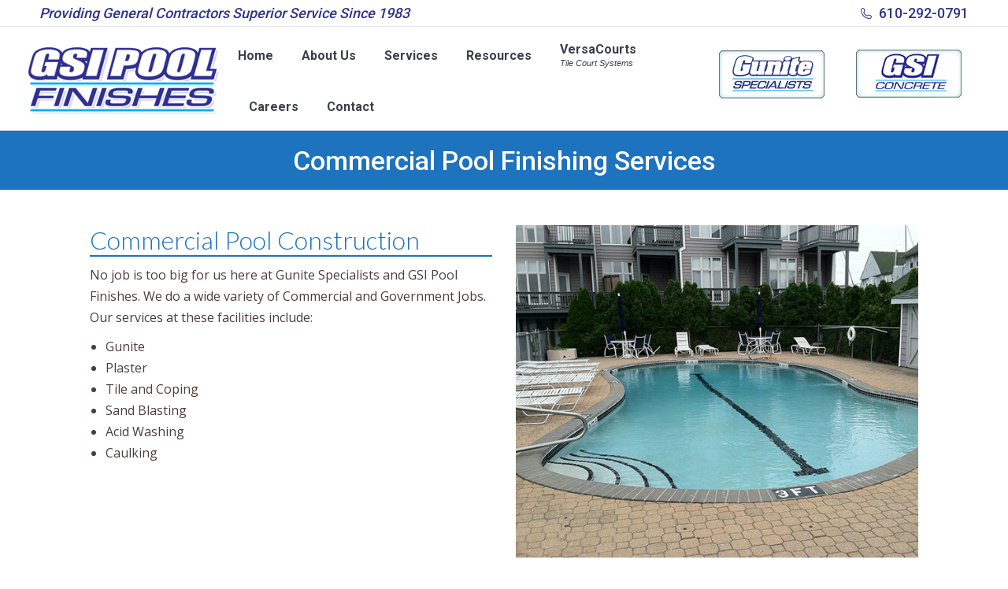

--- FILE ---
content_type: text/html; charset=UTF-8
request_url: https://gsipoolfinishes.com/commercial-pool-finishing-services/
body_size: 17808
content:
<!DOCTYPE html>
<!--[if !(IE 6) | !(IE 7) | !(IE 8)  ]><!-->
<html lang="en-US" class="no-js">
<!--<![endif]-->
<head>
	<meta charset="UTF-8" />
				<meta name="viewport" content="width=device-width, initial-scale=1, maximum-scale=1, user-scalable=0"/>
			<meta name="theme-color" content="#2d358d"/>	<link rel="profile" href="https://gmpg.org/xfn/11" />
	<meta name='robots' content='index, follow, max-image-preview:large, max-snippet:-1, max-video-preview:-1' />

	<!-- This site is optimized with the Yoast SEO plugin v26.8 - https://yoast.com/product/yoast-seo-wordpress/ -->
	<title>Commercial Pool Finishing Services | Commercial Pool Builders | GSI</title>
	<meta name="description" content="No job is too big for us here at Gunite Specialists and GSI Pool Finishes. We do a wide variety of Commercial and Government Jobs. Call 610-292-0791" />
	<link rel="canonical" href="https://gsipoolfinishes.com/commercial-pool-finishing-services/" />
	<meta property="og:locale" content="en_US" />
	<meta property="og:type" content="article" />
	<meta property="og:title" content="Commercial Pool Finishing Services | Commercial Pool Builders | GSI" />
	<meta property="og:description" content="No job is too big for us here at Gunite Specialists and GSI Pool Finishes. We do a wide variety of Commercial and Government Jobs. Call 610-292-0791" />
	<meta property="og:url" content="https://gsipoolfinishes.com/commercial-pool-finishing-services/" />
	<meta property="og:site_name" content="GSI Pool Finishes" />
	<meta property="article:modified_time" content="2020-05-05T19:17:10+00:00" />
	<meta name="twitter:card" content="summary_large_image" />
	<meta name="twitter:label1" content="Est. reading time" />
	<meta name="twitter:data1" content="7 minutes" />
	<script type="application/ld+json" class="yoast-schema-graph">{"@context":"https://schema.org","@graph":[{"@type":"WebPage","@id":"https://gsipoolfinishes.com/commercial-pool-finishing-services/","url":"https://gsipoolfinishes.com/commercial-pool-finishing-services/","name":"Commercial Pool Finishing Services | Commercial Pool Builders | GSI","isPartOf":{"@id":"https://gsipoolfinishes.com/#website"},"datePublished":"2020-04-20T11:37:06+00:00","dateModified":"2020-05-05T19:17:10+00:00","description":"No job is too big for us here at Gunite Specialists and GSI Pool Finishes. We do a wide variety of Commercial and Government Jobs. Call 610-292-0791","breadcrumb":{"@id":"https://gsipoolfinishes.com/commercial-pool-finishing-services/#breadcrumb"},"inLanguage":"en-US","potentialAction":[{"@type":"ReadAction","target":["https://gsipoolfinishes.com/commercial-pool-finishing-services/"]}]},{"@type":"BreadcrumbList","@id":"https://gsipoolfinishes.com/commercial-pool-finishing-services/#breadcrumb","itemListElement":[{"@type":"ListItem","position":1,"name":"Home","item":"https://gsipoolfinishes.com/"},{"@type":"ListItem","position":2,"name":"Commercial Pool Finishing Services"}]},{"@type":"WebSite","@id":"https://gsipoolfinishes.com/#website","url":"https://gsipoolfinishes.com/","name":"GSI Pool Finishes","description":"","potentialAction":[{"@type":"SearchAction","target":{"@type":"EntryPoint","urlTemplate":"https://gsipoolfinishes.com/?s={search_term_string}"},"query-input":{"@type":"PropertyValueSpecification","valueRequired":true,"valueName":"search_term_string"}}],"inLanguage":"en-US"}]}</script>
	<!-- / Yoast SEO plugin. -->


<link rel='dns-prefetch' href='//fonts.googleapis.com' />
<link rel="alternate" type="application/rss+xml" title="GSI Pool Finishes &raquo; Feed" href="https://gsipoolfinishes.com/feed/" />
<link rel="alternate" type="application/rss+xml" title="GSI Pool Finishes &raquo; Comments Feed" href="https://gsipoolfinishes.com/comments/feed/" />
<link rel="alternate" title="oEmbed (JSON)" type="application/json+oembed" href="https://gsipoolfinishes.com/wp-json/oembed/1.0/embed?url=https%3A%2F%2Fgsipoolfinishes.com%2Fcommercial-pool-finishing-services%2F" />
<link rel="alternate" title="oEmbed (XML)" type="text/xml+oembed" href="https://gsipoolfinishes.com/wp-json/oembed/1.0/embed?url=https%3A%2F%2Fgsipoolfinishes.com%2Fcommercial-pool-finishing-services%2F&#038;format=xml" />
<style id='wp-img-auto-sizes-contain-inline-css'>
img:is([sizes=auto i],[sizes^="auto," i]){contain-intrinsic-size:3000px 1500px}
/*# sourceURL=wp-img-auto-sizes-contain-inline-css */
</style>
<link rel='stylesheet' id='ga_appointments_calendar_css-css' href='https://gsipoolfinishes.com/wp-content/plugins/gAppointments/assets/calendar.css?ver=1.2.6' media='all' />
<link rel='stylesheet' id='ga_appointments_schedule_css-css' href='https://gsipoolfinishes.com/wp-content/plugins/gAppointments/assets/schedule.css?ver=1.2.6' media='all' />
<link rel='stylesheet' id='ga_appointments_calendar_css_grid-css' href='https://gsipoolfinishes.com/wp-content/plugins/gAppointments/assets/grid.css?ver=1.2.6' media='all' />
<link rel='stylesheet' id='dashicons-css' href='https://gsipoolfinishes.com/wp-includes/css/dashicons.min.css?ver=6.9' media='all' />
<link rel='stylesheet' id='ga-font-awesome-css' href='https://gsipoolfinishes.com/wp-content/plugins/gAppointments/assets/font-awesome.min.css?ver=1.2.6' media='all' />
<style id='wp-emoji-styles-inline-css'>

	img.wp-smiley, img.emoji {
		display: inline !important;
		border: none !important;
		box-shadow: none !important;
		height: 1em !important;
		width: 1em !important;
		margin: 0 0.07em !important;
		vertical-align: -0.1em !important;
		background: none !important;
		padding: 0 !important;
	}
/*# sourceURL=wp-emoji-styles-inline-css */
</style>
<style id='classic-theme-styles-inline-css'>
/*! This file is auto-generated */
.wp-block-button__link{color:#fff;background-color:#32373c;border-radius:9999px;box-shadow:none;text-decoration:none;padding:calc(.667em + 2px) calc(1.333em + 2px);font-size:1.125em}.wp-block-file__button{background:#32373c;color:#fff;text-decoration:none}
/*# sourceURL=/wp-includes/css/classic-themes.min.css */
</style>
<link rel='stylesheet' id='the7-font-css' href='https://gsipoolfinishes.com/wp-content/themes/dt-the7/fonts/icomoon-the7-font/icomoon-the7-font.min.css?ver=14.0.1.1' media='all' />
<link rel='stylesheet' id='the7-awesome-fonts-css' href='https://gsipoolfinishes.com/wp-content/themes/dt-the7/fonts/FontAwesome/css/all.min.css?ver=14.0.1.1' media='all' />
<link rel='stylesheet' id='the7-awesome-fonts-back-css' href='https://gsipoolfinishes.com/wp-content/themes/dt-the7/fonts/FontAwesome/back-compat.min.css?ver=14.0.1.1' media='all' />
<link rel='stylesheet' id='the7-Defaults-css' href='https://gsipoolfinishes.com/wp-content/uploads/smile_fonts/Defaults/Defaults.css?ver=6.9' media='all' />
<link rel='stylesheet' id='js_composer_front-css' href='https://gsipoolfinishes.com/wp-content/plugins/js_composer/assets/css/js_composer.min.css?ver=8.7.2' media='all' />
<link rel='stylesheet' id='dt-web-fonts-css' href='https://fonts.googleapis.com/css?family=Roboto:400,500,600,700%7COpen+Sans:400,600,700' media='all' />
<link rel='stylesheet' id='dt-main-css' href='https://gsipoolfinishes.com/wp-content/themes/dt-the7/css/main.min.css?ver=14.0.1.1' media='all' />
<link rel='stylesheet' id='the7-custom-scrollbar-css' href='https://gsipoolfinishes.com/wp-content/themes/dt-the7/lib/custom-scrollbar/custom-scrollbar.min.css?ver=14.0.1.1' media='all' />
<link rel='stylesheet' id='the7-wpbakery-css' href='https://gsipoolfinishes.com/wp-content/themes/dt-the7/css/wpbakery.min.css?ver=14.0.1.1' media='all' />
<link rel='stylesheet' id='the7-core-css' href='https://gsipoolfinishes.com/wp-content/plugins/dt-the7-core/assets/css/post-type.min.css?ver=2.7.12' media='all' />
<link rel='stylesheet' id='the7-css-vars-css' href='https://gsipoolfinishes.com/wp-content/uploads/the7-css/css-vars.css?ver=eda20472c38d' media='all' />
<link rel='stylesheet' id='dt-custom-css' href='https://gsipoolfinishes.com/wp-content/uploads/the7-css/custom.css?ver=eda20472c38d' media='all' />
<link rel='stylesheet' id='dt-media-css' href='https://gsipoolfinishes.com/wp-content/uploads/the7-css/media.css?ver=eda20472c38d' media='all' />
<link rel='stylesheet' id='the7-mega-menu-css' href='https://gsipoolfinishes.com/wp-content/uploads/the7-css/mega-menu.css?ver=eda20472c38d' media='all' />
<link rel='stylesheet' id='the7-elements-albums-portfolio-css' href='https://gsipoolfinishes.com/wp-content/uploads/the7-css/the7-elements-albums-portfolio.css?ver=eda20472c38d' media='all' />
<link rel='stylesheet' id='the7-elements-css' href='https://gsipoolfinishes.com/wp-content/uploads/the7-css/post-type-dynamic.css?ver=eda20472c38d' media='all' />
<link rel='stylesheet' id='style-css' href='https://gsipoolfinishes.com/wp-content/themes/dt-the7-child/style.css?ver=14.0.1.1' media='all' />
<link rel='stylesheet' id='ultimate-vc-addons-google-fonts-css' href='https://fonts.googleapis.com/css?family=Lato:regular,300' media='all' />
<link rel='stylesheet' id='ultimate-vc-addons-style-min-css' href='https://gsipoolfinishes.com/wp-content/plugins/Ultimate_VC_Addons/assets/min-css/ultimate.min.css?ver=3.21.2' media='all' />
<link rel='stylesheet' id='cp-animate-pulse-css' href='https://gsipoolfinishes.com/wp-content/plugins/convertplug/modules/assets/css/minified-animation/pulse.min.css?ver=1.1.6' media='all' />
<link rel='stylesheet' id='cp-animate-bounce-css' href='https://gsipoolfinishes.com/wp-content/plugins/convertplug/modules/assets/css/minified-animation/bounce.min.css?ver=1.1.6' media='all' />
<link rel='stylesheet' id='convert-plus-module-main-style-css' href='https://gsipoolfinishes.com/wp-content/plugins/convertplug/modules/assets/css/cp-module-main.css?ver=1.1.6' media='all' />
<link rel='stylesheet' id='convert-plus-modal-style-css' href='https://gsipoolfinishes.com/wp-content/plugins/convertplug/modules/modal/assets/css/modal.min.css?ver=1.1.6' media='all' />
<link rel='stylesheet' id='call-now-button-modern-style-css' href='https://gsipoolfinishes.com/wp-content/plugins/call-now-button/resources/style/modern.css?ver=1.5.5' media='all' />
<script src="https://gsipoolfinishes.com/wp-includes/js/jquery/jquery.min.js?ver=3.7.1" id="jquery-core-js"></script>
<script src="https://gsipoolfinishes.com/wp-includes/js/jquery/jquery-migrate.min.js?ver=3.4.1" id="jquery-migrate-js"></script>
<script src="https://gsipoolfinishes.com/wp-content/plugins/gravityforms/js/chosen.jquery.min.js?ver=2.9.25" id="gform_chosen-js"></script>
<script src="//gsipoolfinishes.com/wp-content/plugins/revslider/sr6/assets/js/rbtools.min.js?ver=6.7.38" async id="tp-tools-js"></script>
<script src="//gsipoolfinishes.com/wp-content/plugins/revslider/sr6/assets/js/rs6.min.js?ver=6.7.38" async id="revmin-js"></script>
<script id="dt-above-fold-js-extra">
var dtLocal = {"themeUrl":"https://gsipoolfinishes.com/wp-content/themes/dt-the7","passText":"To view this protected post, enter the password below:","moreButtonText":{"loading":"Loading...","loadMore":"Load more"},"postID":"750","ajaxurl":"https://gsipoolfinishes.com/wp-admin/admin-ajax.php","REST":{"baseUrl":"https://gsipoolfinishes.com/wp-json/the7/v1","endpoints":{"sendMail":"/send-mail"}},"contactMessages":{"required":"One or more fields have an error. Please check and try again.","terms":"Please accept the privacy policy.","fillTheCaptchaError":"Please, fill the captcha."},"captchaSiteKey":"","ajaxNonce":"aeb6f6b6f7","pageData":{"type":"page","template":"page","layout":null},"themeSettings":{"smoothScroll":"off","lazyLoading":false,"desktopHeader":{"height":90},"ToggleCaptionEnabled":"disabled","ToggleCaption":"Navigation","floatingHeader":{"showAfter":94,"showMenu":true,"height":56,"logo":{"showLogo":true,"html":"\u003Cimg class=\" preload-me\" src=\"https://gsipoolfinishes.com/wp-content/uploads/GSI-Pool-Finishes-sm.png\" srcset=\"https://gsipoolfinishes.com/wp-content/uploads/GSI-Pool-Finishes-sm.png 300w\" width=\"300\" height=\"128\"   sizes=\"300px\" alt=\"GSI Pool Finishes\" /\u003E","url":"https://gsipoolfinishes.com/"}},"topLine":{"floatingTopLine":{"logo":{"showLogo":false,"html":""}}},"mobileHeader":{"firstSwitchPoint":990,"secondSwitchPoint":500,"firstSwitchPointHeight":80,"secondSwitchPointHeight":100,"mobileToggleCaptionEnabled":"disabled","mobileToggleCaption":"Menu"},"stickyMobileHeaderFirstSwitch":{"logo":{"html":"\u003Cimg class=\" preload-me\" src=\"https://gsipoolfinishes.com/wp-content/uploads/GSI-Pool-Finishes-sm.png\" srcset=\"https://gsipoolfinishes.com/wp-content/uploads/GSI-Pool-Finishes-sm.png 300w\" width=\"300\" height=\"128\"   sizes=\"300px\" alt=\"GSI Pool Finishes\" /\u003E"}},"stickyMobileHeaderSecondSwitch":{"logo":{"html":"\u003Cimg class=\" preload-me\" src=\"https://gsipoolfinishes.com/wp-content/uploads/GSI-Pool-Finishes-sm.png\" srcset=\"https://gsipoolfinishes.com/wp-content/uploads/GSI-Pool-Finishes-sm.png 300w\" width=\"300\" height=\"128\"   sizes=\"300px\" alt=\"GSI Pool Finishes\" /\u003E"}},"sidebar":{"switchPoint":990},"boxedWidth":"1280px"},"VCMobileScreenWidth":"768"};
var dtShare = {"shareButtonText":{"facebook":"Share on Facebook","twitter":"Share on X","pinterest":"Pin it","linkedin":"Share on Linkedin","whatsapp":"Share on Whatsapp"},"overlayOpacity":"85"};
//# sourceURL=dt-above-fold-js-extra
</script>
<script src="https://gsipoolfinishes.com/wp-content/themes/dt-the7/js/above-the-fold.min.js?ver=14.0.1.1" id="dt-above-fold-js"></script>
<script src="https://gsipoolfinishes.com/wp-includes/js/jquery/ui/core.min.js?ver=1.13.3" id="jquery-ui-core-js"></script>
<script src="https://gsipoolfinishes.com/wp-content/plugins/Ultimate_VC_Addons/assets/min-js/ultimate.min.js?ver=3.21.2" id="ultimate-vc-addons-script-js"></script>
<script src="https://gsipoolfinishes.com/wp-content/plugins/Ultimate_VC_Addons/assets/min-js/ultimate_bg.min.js?ver=3.21.2" id="ultimate-vc-addons-row-bg-js"></script>
<script></script><link rel="https://api.w.org/" href="https://gsipoolfinishes.com/wp-json/" /><link rel="alternate" title="JSON" type="application/json" href="https://gsipoolfinishes.com/wp-json/wp/v2/pages/750" /><link rel="EditURI" type="application/rsd+xml" title="RSD" href="https://gsipoolfinishes.com/xmlrpc.php?rsd" />
<meta name="generator" content="WordPress 6.9" />
<link rel='shortlink' href='https://gsipoolfinishes.com/?p=750' />
		<style>
							.ga_provider_page {
					display: none !important;
				}				
						
							.ga_customer_page {
					display: none !important;
				}				
					
		
						
				.ga_appointments_calendar_header, 
				.ga_monthly_schedule_wrapper table thead, 
				.ga_monthly_schedule_wrapper table thead th {
					background: #7C9299 !important;
				}
				
				.ga_wrapper_small .ga_monthly_schedule_wrapper td.selected,  
				.ga_wrapper_small .ga_monthly_schedule_wrapper td.day_available:hover {
					color: #7C9299 !important;
				}					

			
			
								.ga_wrapper_small .ga_monthly_schedule_wrapper td.day_available:hover span,
					.ga_wrapper_small .ga_monthly_schedule_wrapper td.selected span, 						
					.ga_wrapper_medium .ga_monthly_schedule_wrapper td.day_available:hover span,
					.ga_wrapper_medium .ga_monthly_schedule_wrapper td.selected span, 
					.ga_wrapper_large .ga_monthly_schedule_wrapper td.day_available:hover span,
					.ga_wrapper_large .ga_monthly_schedule_wrapper td.selected span {
						background: #1dd59a !important;
						border: 2px solid #1dd59a !important;
					}
					
					.ga_wrapper_small .ga_monthly_schedule_wrapper td.ga_today span,					
					.ga_wrapper_medium .ga_monthly_schedule_wrapper td.ga_today span,
					.ga_wrapper_large .ga_monthly_schedule_wrapper td.ga_today span {
						border: 2px solid #1dd59a !important;
					}	
				
				#no_time_slots i {
					color: #1dd59a !important;
				}				
				
						
			
						
				.ga_appointments_calendar_header h3,
				.ga_appointments_calendar_header .arrow-left, 
				.ga_appointments_calendar_header .arrow-right,
				.ga_monthly_schedule_wrapper thead th {
					color: #ffffff !important;
				}			
				
						

		
						
				.ga_monthly_schedule_wrapper td {
					background: #f1f3f6 !important;
				}			
				
										
			
			
						
				.ga_monthly_schedule_wrapper.ga_spinner:before {
					background: rgba(250, 250, 250, 0.3) !important;
				}			
				
				
			
							.ga_monthly_schedule_wrapper.ga_spinner:after {
					border-color: #1dd59a transparent transparent !important;
				}		
				
				
			
			
						
				.ga_monthly_schedule_wrapper td {
					border-color: rgba(38, 84, 124 ,0.07) !important;
				}			
				
					


						
				.ga_monthly_schedule_wrapper td {
					color: #6D8298 !important;
				}			
				
					

								.ga_wrapper_small .ga_monthly_schedule_wrapper td.selected, 					
					.ga_wrapper_medium .ga_monthly_schedule_wrapper td.selected, 
					.ga_wrapper_large .ga_monthly_schedule_wrapper td.selected {
						color: #ffffff !important;	
					}
					
					.ga_wrapper_small  .ga_monthly_schedule_wrapper td.day_available:hover, 					
					.ga_wrapper_medium .ga_monthly_schedule_wrapper td.day_available:hover, 
					.ga_wrapper_large .ga_monthly_schedule_wrapper td.day_available:hover {
						color: #ffffff !important;
					}						

							

							.ga_wrapper_small .ga_monthly_schedule_wrapper td.day_available,			
				.ga_wrapper_medium .ga_monthly_schedule_wrapper td.day_available,
				.ga_wrapper_large .ga_monthly_schedule_wrapper td.day_available {
					background: #ffffff !important;
				}	
				
				.ga_monthly_schedule_wrapper td.selected:after {
					border-color: #ffffff transparent transparent transparent !important;
				}		
				
				

						
				#gappointments_calendar_slots label.time_slot {
					color: #6D8298 !important;					
				}
				
									
			
			


						
				.ga_monthly_schedule_wrapper td.calendar_slots {
					background: #e4e8ea !important;
				}			
				
				
			
			
						
				#gappointments_calendar_slots input.hidden_radio:checked + label.time_slot {
					background: #1dd59a !important;
				}		
				
							

			
						
				#gappointments_calendar_slots input.hidden_radio:checked + label.time_slot {
					color: #ffffff !important;
				}			
				
							

						
				#gappointments_calendar_slots .calendar_time_slots .slots-title,
				#no_time_slots span {
					color: #333333 !important;
				}			
			
				
				


						
				.ga_monthly_schedule_wrapper td.calendar_slots {
					border: 1px solid rgba(0,0,0,0.03) !important;
				}			
				
				


						
				.ajax-spinner-bars > div {
					background-color: #25363F !important;
				}			
				
				

		</style>
		
	<meta name="generator" content="Powered by WPBakery Page Builder - drag and drop page builder for WordPress."/>
<meta name="generator" content="Powered by Slider Revolution 6.7.38 - responsive, Mobile-Friendly Slider Plugin for WordPress with comfortable drag and drop interface." />
<link rel="icon" href="https://gsipoolfinishes.com/wp-content/uploads/gsi-co-favicon.jpg" type="image/jpeg" sizes="16x16"/><script>function setREVStartSize(e){
			//window.requestAnimationFrame(function() {
				window.RSIW = window.RSIW===undefined ? window.innerWidth : window.RSIW;
				window.RSIH = window.RSIH===undefined ? window.innerHeight : window.RSIH;
				try {
					var pw = document.getElementById(e.c).parentNode.offsetWidth,
						newh;
					pw = pw===0 || isNaN(pw) || (e.l=="fullwidth" || e.layout=="fullwidth") ? window.RSIW : pw;
					e.tabw = e.tabw===undefined ? 0 : parseInt(e.tabw);
					e.thumbw = e.thumbw===undefined ? 0 : parseInt(e.thumbw);
					e.tabh = e.tabh===undefined ? 0 : parseInt(e.tabh);
					e.thumbh = e.thumbh===undefined ? 0 : parseInt(e.thumbh);
					e.tabhide = e.tabhide===undefined ? 0 : parseInt(e.tabhide);
					e.thumbhide = e.thumbhide===undefined ? 0 : parseInt(e.thumbhide);
					e.mh = e.mh===undefined || e.mh=="" || e.mh==="auto" ? 0 : parseInt(e.mh,0);
					if(e.layout==="fullscreen" || e.l==="fullscreen")
						newh = Math.max(e.mh,window.RSIH);
					else{
						e.gw = Array.isArray(e.gw) ? e.gw : [e.gw];
						for (var i in e.rl) if (e.gw[i]===undefined || e.gw[i]===0) e.gw[i] = e.gw[i-1];
						e.gh = e.el===undefined || e.el==="" || (Array.isArray(e.el) && e.el.length==0)? e.gh : e.el;
						e.gh = Array.isArray(e.gh) ? e.gh : [e.gh];
						for (var i in e.rl) if (e.gh[i]===undefined || e.gh[i]===0) e.gh[i] = e.gh[i-1];
											
						var nl = new Array(e.rl.length),
							ix = 0,
							sl;
						e.tabw = e.tabhide>=pw ? 0 : e.tabw;
						e.thumbw = e.thumbhide>=pw ? 0 : e.thumbw;
						e.tabh = e.tabhide>=pw ? 0 : e.tabh;
						e.thumbh = e.thumbhide>=pw ? 0 : e.thumbh;
						for (var i in e.rl) nl[i] = e.rl[i]<window.RSIW ? 0 : e.rl[i];
						sl = nl[0];
						for (var i in nl) if (sl>nl[i] && nl[i]>0) { sl = nl[i]; ix=i;}
						var m = pw>(e.gw[ix]+e.tabw+e.thumbw) ? 1 : (pw-(e.tabw+e.thumbw)) / (e.gw[ix]);
						newh =  (e.gh[ix] * m) + (e.tabh + e.thumbh);
					}
					var el = document.getElementById(e.c);
					if (el!==null && el) el.style.height = newh+"px";
					el = document.getElementById(e.c+"_wrapper");
					if (el!==null && el) {
						el.style.height = newh+"px";
						el.style.display = "block";
					}
				} catch(e){
					console.log("Failure at Presize of Slider:" + e)
				}
			//});
		  };</script>
<style type="text/css" data-type="vc_shortcodes-custom-css">.vc_custom_1587381929839{margin-top: 35px !important;margin-bottom: 75px !important;}.vc_custom_1587128761125{padding-top: 75px !important;padding-bottom: 75px !important;}.vc_custom_1587128109391{margin-top: 50px !important;}.vc_custom_1587127762630{padding-top: 50px !important;padding-bottom: 50px !important;}.vc_custom_1587129022833{margin-top: 35px !important;}.vc_custom_1587128852092{margin-top: -100px !important;margin-bottom: -100px !important;border-top-width: 2px !important;border-right-width: 2px !important;border-bottom-width: 2px !important;border-left-width: 2px !important;padding-top: 75px !important;padding-right: 10px !important;padding-bottom: 75px !important;padding-left: 10px !important;background-color: rgba(30,115,190,0.75) !important;*background-color: rgb(30,115,190) !important;border-left-color: #d8d8d8 !important;border-left-style: solid !important;border-right-color: #d8d8d8 !important;border-right-style: solid !important;border-top-color: #d8d8d8 !important;border-top-style: solid !important;border-bottom-color: #d8d8d8 !important;border-bottom-style: solid !important;}.vc_custom_1587127814828{margin-top: -75px !important;margin-bottom: -75px !important;border-top-width: 2px !important;border-right-width: 2px !important;border-bottom-width: 2px !important;border-left-width: 2px !important;padding-top: 50px !important;padding-right: 10px !important;padding-bottom: 50px !important;padding-left: 10px !important;background-color: rgba(30,115,190,0.75) !important;*background-color: rgb(30,115,190) !important;border-left-color: #d8d8d8 !important;border-left-style: solid !important;border-right-color: #d8d8d8 !important;border-right-style: solid !important;border-top-color: #d8d8d8 !important;border-top-style: solid !important;border-bottom-color: #d8d8d8 !important;border-bottom-style: solid !important;}</style><noscript><style> .wpb_animate_when_almost_visible { opacity: 1; }</style></noscript><!-- Google tag (gtag.js) -->
<script async src="https://www.googletagmanager.com/gtag/js?id=G-5RE5JMNMZ9"></script>
<script>
  window.dataLayer = window.dataLayer || [];
  function gtag(){dataLayer.push(arguments);}
  gtag('js', new Date());

  gtag('config', 'G-5RE5JMNMZ9');
</script><style id='global-styles-inline-css'>
:root{--wp--preset--aspect-ratio--square: 1;--wp--preset--aspect-ratio--4-3: 4/3;--wp--preset--aspect-ratio--3-4: 3/4;--wp--preset--aspect-ratio--3-2: 3/2;--wp--preset--aspect-ratio--2-3: 2/3;--wp--preset--aspect-ratio--16-9: 16/9;--wp--preset--aspect-ratio--9-16: 9/16;--wp--preset--color--black: #000000;--wp--preset--color--cyan-bluish-gray: #abb8c3;--wp--preset--color--white: #FFF;--wp--preset--color--pale-pink: #f78da7;--wp--preset--color--vivid-red: #cf2e2e;--wp--preset--color--luminous-vivid-orange: #ff6900;--wp--preset--color--luminous-vivid-amber: #fcb900;--wp--preset--color--light-green-cyan: #7bdcb5;--wp--preset--color--vivid-green-cyan: #00d084;--wp--preset--color--pale-cyan-blue: #8ed1fc;--wp--preset--color--vivid-cyan-blue: #0693e3;--wp--preset--color--vivid-purple: #9b51e0;--wp--preset--color--accent: #2d358d;--wp--preset--color--dark-gray: #111;--wp--preset--color--light-gray: #767676;--wp--preset--gradient--vivid-cyan-blue-to-vivid-purple: linear-gradient(135deg,rgb(6,147,227) 0%,rgb(155,81,224) 100%);--wp--preset--gradient--light-green-cyan-to-vivid-green-cyan: linear-gradient(135deg,rgb(122,220,180) 0%,rgb(0,208,130) 100%);--wp--preset--gradient--luminous-vivid-amber-to-luminous-vivid-orange: linear-gradient(135deg,rgb(252,185,0) 0%,rgb(255,105,0) 100%);--wp--preset--gradient--luminous-vivid-orange-to-vivid-red: linear-gradient(135deg,rgb(255,105,0) 0%,rgb(207,46,46) 100%);--wp--preset--gradient--very-light-gray-to-cyan-bluish-gray: linear-gradient(135deg,rgb(238,238,238) 0%,rgb(169,184,195) 100%);--wp--preset--gradient--cool-to-warm-spectrum: linear-gradient(135deg,rgb(74,234,220) 0%,rgb(151,120,209) 20%,rgb(207,42,186) 40%,rgb(238,44,130) 60%,rgb(251,105,98) 80%,rgb(254,248,76) 100%);--wp--preset--gradient--blush-light-purple: linear-gradient(135deg,rgb(255,206,236) 0%,rgb(152,150,240) 100%);--wp--preset--gradient--blush-bordeaux: linear-gradient(135deg,rgb(254,205,165) 0%,rgb(254,45,45) 50%,rgb(107,0,62) 100%);--wp--preset--gradient--luminous-dusk: linear-gradient(135deg,rgb(255,203,112) 0%,rgb(199,81,192) 50%,rgb(65,88,208) 100%);--wp--preset--gradient--pale-ocean: linear-gradient(135deg,rgb(255,245,203) 0%,rgb(182,227,212) 50%,rgb(51,167,181) 100%);--wp--preset--gradient--electric-grass: linear-gradient(135deg,rgb(202,248,128) 0%,rgb(113,206,126) 100%);--wp--preset--gradient--midnight: linear-gradient(135deg,rgb(2,3,129) 0%,rgb(40,116,252) 100%);--wp--preset--font-size--small: 13px;--wp--preset--font-size--medium: 20px;--wp--preset--font-size--large: 36px;--wp--preset--font-size--x-large: 42px;--wp--preset--spacing--20: 0.44rem;--wp--preset--spacing--30: 0.67rem;--wp--preset--spacing--40: 1rem;--wp--preset--spacing--50: 1.5rem;--wp--preset--spacing--60: 2.25rem;--wp--preset--spacing--70: 3.38rem;--wp--preset--spacing--80: 5.06rem;--wp--preset--shadow--natural: 6px 6px 9px rgba(0, 0, 0, 0.2);--wp--preset--shadow--deep: 12px 12px 50px rgba(0, 0, 0, 0.4);--wp--preset--shadow--sharp: 6px 6px 0px rgba(0, 0, 0, 0.2);--wp--preset--shadow--outlined: 6px 6px 0px -3px rgb(255, 255, 255), 6px 6px rgb(0, 0, 0);--wp--preset--shadow--crisp: 6px 6px 0px rgb(0, 0, 0);}:where(.is-layout-flex){gap: 0.5em;}:where(.is-layout-grid){gap: 0.5em;}body .is-layout-flex{display: flex;}.is-layout-flex{flex-wrap: wrap;align-items: center;}.is-layout-flex > :is(*, div){margin: 0;}body .is-layout-grid{display: grid;}.is-layout-grid > :is(*, div){margin: 0;}:where(.wp-block-columns.is-layout-flex){gap: 2em;}:where(.wp-block-columns.is-layout-grid){gap: 2em;}:where(.wp-block-post-template.is-layout-flex){gap: 1.25em;}:where(.wp-block-post-template.is-layout-grid){gap: 1.25em;}.has-black-color{color: var(--wp--preset--color--black) !important;}.has-cyan-bluish-gray-color{color: var(--wp--preset--color--cyan-bluish-gray) !important;}.has-white-color{color: var(--wp--preset--color--white) !important;}.has-pale-pink-color{color: var(--wp--preset--color--pale-pink) !important;}.has-vivid-red-color{color: var(--wp--preset--color--vivid-red) !important;}.has-luminous-vivid-orange-color{color: var(--wp--preset--color--luminous-vivid-orange) !important;}.has-luminous-vivid-amber-color{color: var(--wp--preset--color--luminous-vivid-amber) !important;}.has-light-green-cyan-color{color: var(--wp--preset--color--light-green-cyan) !important;}.has-vivid-green-cyan-color{color: var(--wp--preset--color--vivid-green-cyan) !important;}.has-pale-cyan-blue-color{color: var(--wp--preset--color--pale-cyan-blue) !important;}.has-vivid-cyan-blue-color{color: var(--wp--preset--color--vivid-cyan-blue) !important;}.has-vivid-purple-color{color: var(--wp--preset--color--vivid-purple) !important;}.has-black-background-color{background-color: var(--wp--preset--color--black) !important;}.has-cyan-bluish-gray-background-color{background-color: var(--wp--preset--color--cyan-bluish-gray) !important;}.has-white-background-color{background-color: var(--wp--preset--color--white) !important;}.has-pale-pink-background-color{background-color: var(--wp--preset--color--pale-pink) !important;}.has-vivid-red-background-color{background-color: var(--wp--preset--color--vivid-red) !important;}.has-luminous-vivid-orange-background-color{background-color: var(--wp--preset--color--luminous-vivid-orange) !important;}.has-luminous-vivid-amber-background-color{background-color: var(--wp--preset--color--luminous-vivid-amber) !important;}.has-light-green-cyan-background-color{background-color: var(--wp--preset--color--light-green-cyan) !important;}.has-vivid-green-cyan-background-color{background-color: var(--wp--preset--color--vivid-green-cyan) !important;}.has-pale-cyan-blue-background-color{background-color: var(--wp--preset--color--pale-cyan-blue) !important;}.has-vivid-cyan-blue-background-color{background-color: var(--wp--preset--color--vivid-cyan-blue) !important;}.has-vivid-purple-background-color{background-color: var(--wp--preset--color--vivid-purple) !important;}.has-black-border-color{border-color: var(--wp--preset--color--black) !important;}.has-cyan-bluish-gray-border-color{border-color: var(--wp--preset--color--cyan-bluish-gray) !important;}.has-white-border-color{border-color: var(--wp--preset--color--white) !important;}.has-pale-pink-border-color{border-color: var(--wp--preset--color--pale-pink) !important;}.has-vivid-red-border-color{border-color: var(--wp--preset--color--vivid-red) !important;}.has-luminous-vivid-orange-border-color{border-color: var(--wp--preset--color--luminous-vivid-orange) !important;}.has-luminous-vivid-amber-border-color{border-color: var(--wp--preset--color--luminous-vivid-amber) !important;}.has-light-green-cyan-border-color{border-color: var(--wp--preset--color--light-green-cyan) !important;}.has-vivid-green-cyan-border-color{border-color: var(--wp--preset--color--vivid-green-cyan) !important;}.has-pale-cyan-blue-border-color{border-color: var(--wp--preset--color--pale-cyan-blue) !important;}.has-vivid-cyan-blue-border-color{border-color: var(--wp--preset--color--vivid-cyan-blue) !important;}.has-vivid-purple-border-color{border-color: var(--wp--preset--color--vivid-purple) !important;}.has-vivid-cyan-blue-to-vivid-purple-gradient-background{background: var(--wp--preset--gradient--vivid-cyan-blue-to-vivid-purple) !important;}.has-light-green-cyan-to-vivid-green-cyan-gradient-background{background: var(--wp--preset--gradient--light-green-cyan-to-vivid-green-cyan) !important;}.has-luminous-vivid-amber-to-luminous-vivid-orange-gradient-background{background: var(--wp--preset--gradient--luminous-vivid-amber-to-luminous-vivid-orange) !important;}.has-luminous-vivid-orange-to-vivid-red-gradient-background{background: var(--wp--preset--gradient--luminous-vivid-orange-to-vivid-red) !important;}.has-very-light-gray-to-cyan-bluish-gray-gradient-background{background: var(--wp--preset--gradient--very-light-gray-to-cyan-bluish-gray) !important;}.has-cool-to-warm-spectrum-gradient-background{background: var(--wp--preset--gradient--cool-to-warm-spectrum) !important;}.has-blush-light-purple-gradient-background{background: var(--wp--preset--gradient--blush-light-purple) !important;}.has-blush-bordeaux-gradient-background{background: var(--wp--preset--gradient--blush-bordeaux) !important;}.has-luminous-dusk-gradient-background{background: var(--wp--preset--gradient--luminous-dusk) !important;}.has-pale-ocean-gradient-background{background: var(--wp--preset--gradient--pale-ocean) !important;}.has-electric-grass-gradient-background{background: var(--wp--preset--gradient--electric-grass) !important;}.has-midnight-gradient-background{background: var(--wp--preset--gradient--midnight) !important;}.has-small-font-size{font-size: var(--wp--preset--font-size--small) !important;}.has-medium-font-size{font-size: var(--wp--preset--font-size--medium) !important;}.has-large-font-size{font-size: var(--wp--preset--font-size--large) !important;}.has-x-large-font-size{font-size: var(--wp--preset--font-size--x-large) !important;}
/*# sourceURL=global-styles-inline-css */
</style>
<link rel='stylesheet' id='rs-plugin-settings-css' href='//gsipoolfinishes.com/wp-content/plugins/revslider/sr6/assets/css/rs6.css?ver=6.7.38' media='all' />
<style id='rs-plugin-settings-inline-css'>
#rs-demo-id {}
/*# sourceURL=rs-plugin-settings-inline-css */
</style>
</head>
<body data-rsssl=1 id="the7-body" class="wp-singular page-template-default page page-id-750 wp-embed-responsive wp-theme-dt-the7 wp-child-theme-dt-the7-child the7-core-ver-2.7.12 dt-responsive-on right-mobile-menu-close-icon ouside-menu-close-icon mobile-hamburger-close-bg-enable mobile-hamburger-close-bg-hover-enable  fade-medium-mobile-menu-close-icon fade-medium-menu-close-icon accent-gradient srcset-enabled btn-flat custom-btn-color custom-btn-hover-color phantom-fade phantom-line-decoration phantom-main-logo-on floating-top-bar floating-mobile-menu-icon top-header first-switch-logo-left first-switch-menu-right second-switch-logo-left second-switch-menu-right right-mobile-menu layzr-loading-on popup-message-style the7-ver-14.0.1.1 dt-fa-compatibility wpb-js-composer js-comp-ver-8.7.2 vc_responsive">
<!-- The7 14.0.1.1 -->

<div id="page" >
	<a class="skip-link screen-reader-text" href="#content">Skip to content</a>

<div class="masthead inline-header left widgets full-height full-width line-decoration shadow-mobile-header-decoration small-mobile-menu-icon mobile-menu-icon-bg-on mobile-menu-icon-hover-bg-on dt-parent-menu-clickable show-sub-menu-on-hover" >

	<div class="top-bar full-width-line top-bar-line-hide">
	<div class="top-bar-bg" ></div>
	<div class="left-widgets mini-widgets"><div class="text-area show-on-desktop in-menu-first-switch in-menu-second-switch"><p><i>Providing General Contractors Superior Service Since 1983</i></p>
</div></div><div class="right-widgets mini-widgets"><span class="mini-contacts multipurpose_1 show-on-desktop in-menu-first-switch in-menu-second-switch"><i class="fa-fw the7-mw-icon-phone"></i><a href="tel:610-292-0791">610-292-0791</a></span></div></div>

	<header class="header-bar" role="banner">

		<div class="branding">
	<div id="site-title" class="assistive-text">GSI Pool Finishes</div>
	<div id="site-description" class="assistive-text"></div>
	<a class="same-logo" href="https://gsipoolfinishes.com/"><img class=" preload-me" src="https://gsipoolfinishes.com/wp-content/uploads/GSI-Pool-Finishes-sm.png" srcset="https://gsipoolfinishes.com/wp-content/uploads/GSI-Pool-Finishes-sm.png 300w" width="300" height="128"   sizes="300px" alt="GSI Pool Finishes" /></a></div>

		<ul id="primary-menu" class="main-nav underline-decoration l-to-r-line outside-item-remove-margin"><li class="menu-item menu-item-type-post_type menu-item-object-page menu-item-home menu-item-109 first depth-0"><a href='https://gsipoolfinishes.com/' data-level='1'><span class="menu-item-text"><span class="menu-text">Home</span></span></a></li> <li class="menu-item menu-item-type-post_type menu-item-object-page menu-item-148 depth-0"><a href='https://gsipoolfinishes.com/about-gsi-pool-finishes/' data-level='1'><span class="menu-item-text"><span class="menu-text">About Us</span></span></a></li> <li class="menu-item menu-item-type-post_type menu-item-object-page menu-item-642 depth-0"><a href='https://gsipoolfinishes.com/gsi-pool-services/' data-level='1'><span class="menu-item-text"><span class="menu-text">Services</span></span></a></li> <li class="menu-item menu-item-type-custom menu-item-object-custom menu-item-has-children menu-item-737 has-children depth-0"><a href='#' data-level='1' aria-haspopup='true' aria-expanded='false'><span class="menu-item-text"><span class="menu-text">Resources</span></span></a><ul class="sub-nav hover-style-bg level-arrows-on" role="group"><li class="menu-item menu-item-type-post_type menu-item-object-page menu-item-738 first depth-1"><a href='https://gsipoolfinishes.com/pool-start-up-guide/' data-level='2'><span class="menu-item-text"><span class="menu-text">Pool Start-up Guide</span></span></a></li> <li class="menu-item menu-item-type-post_type menu-item-object-page menu-item-739 depth-1"><a href='https://gsipoolfinishes.com/pool-building-process/' data-level='2'><span class="menu-item-text"><span class="menu-text">Pool Building Process</span></span></a></li> <li class="menu-item menu-item-type-post_type menu-item-object-page menu-item-804 depth-1"><a href='https://gsipoolfinishes.com/calculators/' data-level='2'><span class="menu-item-text"><span class="menu-text">Calculators</span></span></a></li> <li class="menu-item menu-item-type-custom menu-item-object-custom menu-item-967 depth-1"><a href='https://www.lightstream.com/?fact=14799&#038;irad=458752&#038;irmp=4062727' target='_blank' data-level='2'><span class="menu-item-text"><span class="menu-text">Financing for Good to Excellent Credit</span></span></a></li> </ul></li> <li class="menu-item menu-item-type-post_type menu-item-object-page menu-item-1167 depth-0"><a href='https://gsipoolfinishes.com/court-tiles/' data-level='1'><span class="menu-item-text"><span class="menu-text">VersaCourts</span><span class="subtitle-text">Tile Court Systems</span></span></a></li> <li class="menu-item menu-item-type-post_type menu-item-object-page menu-item-570 depth-0"><a href='https://gsipoolfinishes.com/careers/' data-level='1'><span class="menu-item-text"><span class="menu-text">Careers</span></span></a></li> <li class="menu-item menu-item-type-post_type menu-item-object-page menu-item-107 last depth-0"><a href='https://gsipoolfinishes.com/contact-gsi/' data-level='1'><span class="menu-item-text"><span class="menu-text">Contact</span></span></a></li> </ul>
		<div class="mini-widgets"><span class="mini-contacts multipurpose_3 show-on-desktop in-menu-first-switch in-menu-second-switch"><a href="http://gunitespecialists.com/" target="_blank" rel="noopener noreferrer"><img class="alignleft wp-image-128 size-full" src="https://gsipoolfinishes.com/wp-content/uploads/Gunite-Specialists-trans.png" alt="gunite specialists" width="151" height="79" /></a></span><div class="text-area show-on-desktop in-menu-first-switch in-menu-second-switch"><p><a href="http://gsiconcrete.com/" target="_blank" rel="noopener noreferrer"><img class="alignleft wp-image-128 size-full" src="https://gsipoolfinishes.com/wp-content/uploads/GSI-Concrete-button.png" alt="gunite specialists" width="151" height="79" /></a></p>
</div></div>
	</header>

</div>
<div role="navigation" aria-label="Main Menu" class="dt-mobile-header mobile-menu-show-divider">
	<div class="dt-close-mobile-menu-icon" aria-label="Close" role="button" tabindex="0"><div class="close-line-wrap"><span class="close-line"></span><span class="close-line"></span><span class="close-line"></span></div></div>	<ul id="mobile-menu" class="mobile-main-nav">
		<li class="menu-item menu-item-type-post_type menu-item-object-page menu-item-home menu-item-109 first depth-0"><a href='https://gsipoolfinishes.com/' data-level='1'><span class="menu-item-text"><span class="menu-text">Home</span></span></a></li> <li class="menu-item menu-item-type-post_type menu-item-object-page menu-item-148 depth-0"><a href='https://gsipoolfinishes.com/about-gsi-pool-finishes/' data-level='1'><span class="menu-item-text"><span class="menu-text">About Us</span></span></a></li> <li class="menu-item menu-item-type-post_type menu-item-object-page menu-item-642 depth-0"><a href='https://gsipoolfinishes.com/gsi-pool-services/' data-level='1'><span class="menu-item-text"><span class="menu-text">Services</span></span></a></li> <li class="menu-item menu-item-type-custom menu-item-object-custom menu-item-has-children menu-item-737 has-children depth-0"><a href='#' data-level='1' aria-haspopup='true' aria-expanded='false'><span class="menu-item-text"><span class="menu-text">Resources</span></span></a><ul class="sub-nav hover-style-bg level-arrows-on" role="group"><li class="menu-item menu-item-type-post_type menu-item-object-page menu-item-738 first depth-1"><a href='https://gsipoolfinishes.com/pool-start-up-guide/' data-level='2'><span class="menu-item-text"><span class="menu-text">Pool Start-up Guide</span></span></a></li> <li class="menu-item menu-item-type-post_type menu-item-object-page menu-item-739 depth-1"><a href='https://gsipoolfinishes.com/pool-building-process/' data-level='2'><span class="menu-item-text"><span class="menu-text">Pool Building Process</span></span></a></li> <li class="menu-item menu-item-type-post_type menu-item-object-page menu-item-804 depth-1"><a href='https://gsipoolfinishes.com/calculators/' data-level='2'><span class="menu-item-text"><span class="menu-text">Calculators</span></span></a></li> <li class="menu-item menu-item-type-custom menu-item-object-custom menu-item-967 depth-1"><a href='https://www.lightstream.com/?fact=14799&#038;irad=458752&#038;irmp=4062727' target='_blank' data-level='2'><span class="menu-item-text"><span class="menu-text">Financing for Good to Excellent Credit</span></span></a></li> </ul></li> <li class="menu-item menu-item-type-post_type menu-item-object-page menu-item-1167 depth-0"><a href='https://gsipoolfinishes.com/court-tiles/' data-level='1'><span class="menu-item-text"><span class="menu-text">VersaCourts</span><span class="subtitle-text">Tile Court Systems</span></span></a></li> <li class="menu-item menu-item-type-post_type menu-item-object-page menu-item-570 depth-0"><a href='https://gsipoolfinishes.com/careers/' data-level='1'><span class="menu-item-text"><span class="menu-text">Careers</span></span></a></li> <li class="menu-item menu-item-type-post_type menu-item-object-page menu-item-107 last depth-0"><a href='https://gsipoolfinishes.com/contact-gsi/' data-level='1'><span class="menu-item-text"><span class="menu-text">Contact</span></span></a></li> 	</ul>
	<div class='mobile-mini-widgets-in-menu'></div>
</div>

		<div class="page-title title-center solid-bg breadcrumbs-off">
			<div class="wf-wrap">

				<div class="page-title-head hgroup"><h1 >Commercial Pool Finishing Services</h1></div>			</div>
		</div>

		

<div id="main" class="sidebar-none sidebar-divider-vertical">

	
	<div class="main-gradient"></div>
	<div class="wf-wrap">
	<div class="wf-container-main">

	


	<div id="content" class="content" role="main">

		<div class="wpb-content-wrapper"><div class="vc_row wpb_row vc_row-fluid vc_custom_1587381929839"><div class="wpb_column vc_column_container vc_col-sm-6"><div class="vc_column-inner"><div class="wpb_wrapper"><div id="ultimate-heading-20516970348966f19" class="uvc-heading ult-adjust-bottom-margin ultimate-heading-20516970348966f19 uvc-4928 " data-hspacer="line_only"  data-halign="left" style="text-align:left"><div class="uvc-main-heading ult-responsive"  data-ultimate-target='.uvc-heading.ultimate-heading-20516970348966f19 h2'  data-responsive-json-new='{"font-size":"desktop:32px;","line-height":"desktop:38px;"}' ><h2 style="font-family:&#039;Lato&#039;;font-weight:300;color:#1e73be;">Commercial Pool Construction</h2></div><div class="uvc-heading-spacer line_only" style="margin-bottom:10px;height:2px;"><span class="uvc-headings-line" style="border-style:solid;border-bottom-width:2px;border-color:#1e73be;width:autopx;"></span></div></div>
	<div class="wpb_text_column wpb_content_element " >
		<div class="wpb_wrapper">
			<p>No job is too big for us here at Gunite Specialists and GSI Pool Finishes. We do a wide variety of Commercial and Government Jobs. Our services at these facilities include:</p>
<ul>
<li>Gunite</li>
<li>Plaster</li>
<li>Tile and Coping</li>
<li>Sand Blasting</li>
<li>Acid Washing</li>
<li>Caulking</li>
</ul>

		</div>
	</div>
</div></div></div><div class="wpb_column vc_column_container vc_col-sm-6"><div class="vc_column-inner"><div class="wpb_wrapper">
	<div  class="wpb_single_image wpb_content_element vc_align_center">
		
		<figure class="wpb_wrapper vc_figure">
			<div class="vc_single_image-wrapper   vc_box_border_grey"><img fetchpriority="high" decoding="async" width="597" height="494" src="https://gsipoolfinishes.com/wp-content/uploads/commercial-pool-builders-2.png" class="vc_single_image-img attachment-full" alt="commercial pool builders | GSI Pool Finishes" title="commercial pool builders" srcset="https://gsipoolfinishes.com/wp-content/uploads/commercial-pool-builders-2.png 597w, https://gsipoolfinishes.com/wp-content/uploads/commercial-pool-builders-2-300x248.png 300w" sizes="(max-width: 597px) 100vw, 597px"  data-dt-location="https://gsipoolfinishes.com/commercial-pool-finishing-services/commercial-pool-builders-2-2/" /></div>
		</figure>
	</div>
</div></div></div></div><div class="vc_row wpb_row vc_row-fluid vc_custom_1587128761125"><div class="wpb_column vc_column_container vc_col-sm-2"><div class="vc_column-inner"><div class="wpb_wrapper"></div></div></div><div class="wpb_column vc_column_container vc_col-sm-8 vc_col-has-fill"><div class="vc_column-inner vc_custom_1587128852092"><div class="wpb_wrapper"><div class="vc_empty_space"   style="height: 32px"><span class="vc_empty_space_inner"></span></div>
	<div class="wpb_text_column wpb_content_element " >
		<div class="wpb_wrapper">
			<h2 style="text-align: center;"><span style="color: #ffffff;">CONTACT US TODAY TO DISCUSS YOUR NEXT PROJECT</span></h2>
<h3 style="text-align: center;"><span style="color: #ffffff;">GSI Pool Finishes – One of the top swimming pool building ​and remodeling​ companies in the Northeast.</span></h3>
<h2 style="text-align: center;"><span style="color: #ffffff;"><a style="color: #ffffff;" href="tel:610-292-0791">610-292-0791</a></span></h2>

		</div>
	</div>
<div class="vc_empty_space"   style="height: 32px"><span class="vc_empty_space_inner"></span></div></div></div></div><div class="wpb_column vc_column_container vc_col-sm-2"><div class="vc_column-inner"><div class="wpb_wrapper"></div></div></div></div><!-- Row Backgrounds --><div class="upb_bg_img" data-ultimate-bg="url(https://gsipoolfinishes.com/wp-content/uploads/pool-construction-company.jpg)" data-image-id="id^620|url^https://gsipoolfinishes.com/wp-content/uploads/pool-construction-company.jpg|caption^null|alt^pool construction company|title^pool construction company|description^null" data-ultimate-bg-style="vcpb-default" data-bg-img-repeat="no-repeat" data-bg-img-size="cover" data-bg-img-position="" data-parallx_sense="30" data-bg-override="full" data-bg_img_attach="fixed" data-upb-overlay-color="rgba(30,115,190,0.75)" data-upb-bg-animation="" data-fadeout="" data-bg-animation="left-animation" data-bg-animation-type="h" data-animation-repeat="repeat" data-fadeout-percentage="30" data-parallax-content="" data-parallax-content-sense="30" data-row-effect-mobile-disable="true" data-img-parallax-mobile-disable="true" data-rtl="false"  data-custom-vc-row=""  data-vc="8.7.2"  data-is_old_vc=""  data-theme-support=""   data-overlay="true" data-overlay-color="rgba(30,115,190,0.75)" data-overlay-pattern="" data-overlay-pattern-opacity="0.8" data-overlay-pattern-size="" data-overlay-pattern-attachment="scroll"    ></div><div class="vc_row wpb_row vc_row-fluid vc_custom_1587128109391"><div class="wpb_column vc_column_container vc_col-sm-12"><div class="vc_column-inner"><div class="wpb_wrapper">
	<div class="wpb_text_column wpb_content_element " >
		<div class="wpb_wrapper">
			<h2 style="text-align: center;">Here are some of the many different commercial jobs that we can do:</h2>

		</div>
	</div>
<div class="vc_row wpb_row vc_inner vc_row-fluid"><div class="wpb_column vc_column_container vc_col-sm-4"><div class="vc_column-inner"><div class="wpb_wrapper">
	<div class="wpb_text_column wpb_content_element " >
		<div class="wpb_wrapper">
			<ul>
<li>Retaining Walls</li>
<li>Bridge Strengthening</li>
<li>Foundations and Repairs</li>
<li>Dam Repairs</li>
<li>Aquariums</li>
<li>Zoos</li>
<li>Camp Grounds</li>
<li>Colleges</li>
<li>Schools</li>
<li>Fountains</li>
</ul>

		</div>
	</div>
</div></div></div><div class="wpb_column vc_column_container vc_col-sm-4"><div class="vc_column-inner"><div class="wpb_wrapper">
	<div class="wpb_text_column wpb_content_element " >
		<div class="wpb_wrapper">
			<ul>
<li>Community Centers</li>
<li>Condos</li>
<li>Apartments</li>
<li>Townhomes</li>
<li>Country Clubs</li>
<li>Private Clubs</li>
<li>Fitness Facilities</li>
<li>Government</li>
<li>Military, Hospitals</li>
<li>Hotels</li>
</ul>

		</div>
	</div>
</div></div></div><div class="wpb_column vc_column_container vc_col-sm-4"><div class="vc_column-inner"><div class="wpb_wrapper">
	<div class="wpb_text_column wpb_content_element " >
		<div class="wpb_wrapper">
			<ul>
<li>Motels</li>
<li>Municipal and Public</li>
<li>Concrete floors and walls</li>
<li>Bridges</li>
<li>Recreational Facilities</li>
<li>Mini Golf Courses</li>
<li>Water Features</li>
<li>Water parks</li>
<li>Caves</li>
<li>And Many More!</li>
</ul>

		</div>
	</div>
</div></div></div></div><div class="vc_empty_space"   style="height: 32px"><span class="vc_empty_space_inner"></span></div></div></div></div></div><div class="vc_row wpb_row vc_row-fluid vc_custom_1587127762630"><div class="wpb_column vc_column_container vc_col-sm-2"><div class="vc_column-inner"><div class="wpb_wrapper"></div></div></div><div class="wpb_column vc_column_container vc_col-sm-8 vc_col-has-fill"><div class="vc_column-inner vc_custom_1587127814828"><div class="wpb_wrapper"><div id="ultimate-heading-71697034896906b" class="uvc-heading ult-adjust-bottom-margin ultimate-heading-71697034896906b uvc-1826 " data-hspacer="line_only"  data-halign="center" style="text-align:center"><div class="uvc-main-heading ult-responsive"  data-ultimate-target='.uvc-heading.ultimate-heading-71697034896906b h2'  data-responsive-json-new='{"font-size":"desktop:32px;","line-height":"desktop:38px;"}' ><h2 style="font-family:&#039;Lato&#039;;font-weight:300;color:#ffffff;">OUR SERVICES</h2></div><div class="uvc-heading-spacer line_only" style="margin-bottom:10px;height:2px;"><span class="uvc-headings-line" style="border-style:solid;border-bottom-width:2px;border-color:#ffffff;width:autopx;"></span></div></div><div class="vc_empty_space"   style="height: 32px"><span class="vc_empty_space_inner"></span></div><div class="vc_row wpb_row vc_inner vc_row-fluid"><div class="wpb_column vc_column_container vc_col-sm-1/5"><div class="vc_column-inner"><div class="wpb_wrapper"><div tabindex="0" class="ult-new-ib ult-ib-effect-style6  ult-ib-resp  " data-min-width="768" data-max-width="900" style="background:#000000;" data-opacity=".7" data-hover-opacity=".4" ><img decoding="async" class="ult-new-ib-img" style="opacity:.7;" alt="pool plaster services" src="https://gsipoolfinishes.com/wp-content/uploads/pool-plaster-services.jpg"   /><div id="interactive-banner-wrap-5348" class="ult-new-ib-desc" style=""><h2 class="ult-new-ib-title ult-responsive"  data-ultimate-target='#interactive-banner-wrap-5348 .ult-new-ib-title'  data-responsive-json-new='{"font-size":"desktop:20px;","line-height":"desktop:24px;"}'  style="font-weight:normal;color:#ffffff;">Plaster</h2></div><a class="ult-new-ib-link" href="https://gsipoolfinishes.com/plaster-pool-finishing/" title="Plaster Pool Finishing"  ></a></div></div></div></div><div class="wpb_column vc_column_container vc_col-sm-1/5"><div class="vc_column-inner"><div class="wpb_wrapper"><div tabindex="0" class="ult-new-ib ult-ib-effect-style6  ult-ib-resp  " data-min-width="768" data-max-width="900" style="background:#000000;" data-opacity=".7" data-hover-opacity=".4" ><img decoding="async" class="ult-new-ib-img" style="opacity:.7;" alt="tile and copping services gsi" src="https://gsipoolfinishes.com/wp-content/uploads/tile-and-copping-services-gsi.jpg"   /><div id="interactive-banner-wrap-6047" class="ult-new-ib-desc" style=""><h2 class="ult-new-ib-title ult-responsive"  data-ultimate-target='#interactive-banner-wrap-6047 .ult-new-ib-title'  data-responsive-json-new='{"font-size":"desktop:20px;","line-height":"desktop:24px;"}'  style="font-weight:normal;color:#ffffff;">Tile &amp; Copping</h2></div><a class="ult-new-ib-link" href="https://gsipoolfinishes.com/tile-coping/" title="Tile &amp; Coping"  ></a></div></div></div></div><div class="wpb_column vc_column_container vc_col-sm-1/5"><div class="vc_column-inner"><div class="wpb_wrapper"><div tabindex="0" class="ult-new-ib ult-ib-effect-style6  ult-ib-resp  " data-min-width="768" data-max-width="900" style="background:#000000;" data-opacity=".7" data-hover-opacity=".4" ><img decoding="async" class="ult-new-ib-img" style="opacity:.7;" alt="deck coating pool services" src="https://gsipoolfinishes.com/wp-content/uploads/deck-coating-pool-services.jpg"   /><div id="interactive-banner-wrap-1273" class="ult-new-ib-desc" style=""><h2 class="ult-new-ib-title ult-responsive"  data-ultimate-target='#interactive-banner-wrap-1273 .ult-new-ib-title'  data-responsive-json-new='{"font-size":"desktop:20px;","line-height":"desktop:24px;"}'  style="font-weight:normal;color:#ffffff;">Deck Coating</h2></div><a class="ult-new-ib-link" href="https://gsipoolfinishes.com/pool-deck-coating/" title="Commercial Pool Finishing Services"  ></a></div></div></div></div><div class="wpb_column vc_column_container vc_col-sm-1/5"><div class="vc_column-inner"><div class="wpb_wrapper"><div tabindex="0" class="ult-new-ib ult-ib-effect-style6  ult-ib-resp  " data-min-width="768" data-max-width="900" style="background:#000000;" data-opacity=".7" data-hover-opacity=".4" ><img decoding="async" class="ult-new-ib-img" style="opacity:.7;" alt="commercial pool finishing" src="https://gsipoolfinishes.com/wp-content/uploads/commercial-pool-finishing.jpg"   /><div id="interactive-banner-wrap-1762" class="ult-new-ib-desc" style=""><h2 class="ult-new-ib-title ult-responsive"  data-ultimate-target='#interactive-banner-wrap-1762 .ult-new-ib-title'  data-responsive-json-new='{"font-size":"desktop:20px;","line-height":"desktop:24px;"}'  style="font-weight:normal;color:#ffffff;">Commercial</h2></div><a class="ult-new-ib-link" href="https://gsipoolfinishes.com/commercial-pool-finishing-services/" title="Commercial Pool Finishing Services"  ></a></div></div></div></div><div class="wpb_column vc_column_container vc_col-sm-1/5"><div class="vc_column-inner"><div class="wpb_wrapper"><div tabindex="0" class="ult-new-ib ult-ib-effect-style6  ult-ib-resp  " data-min-width="768" data-max-width="900" style="background:#000000;" data-opacity=".7" data-hover-opacity=".4" ><img decoding="async" class="ult-new-ib-img" style="opacity:.7;" alt="additional pool services" src="https://gsipoolfinishes.com/wp-content/uploads/additional-pool-services.jpg"   /><div id="interactive-banner-wrap-7814" class="ult-new-ib-desc" style=""><h2 class="ult-new-ib-title ult-responsive"  data-ultimate-target='#interactive-banner-wrap-7814 .ult-new-ib-title'  data-responsive-json-new='{"font-size":"desktop:20px;","line-height":"desktop:24px;"}'  style="font-weight:normal;color:#ffffff;">Additional Services</h2></div><a class="ult-new-ib-link" href="https://gsipoolfinishes.com/additional-pool-services/" title="Additional Pool Services"  ></a></div></div></div></div></div><div class="vc_empty_space"   style="height: 32px"><span class="vc_empty_space_inner"></span></div></div></div></div><div class="wpb_column vc_column_container vc_col-sm-2"><div class="vc_column-inner"><div class="wpb_wrapper"></div></div></div></div><!-- Row Backgrounds --><div class="upb_bg_img" data-ultimate-bg="url(https://gsipoolfinishes.com/wp-content/uploads/pool-construction-company.jpg)" data-image-id="id^620|url^https://gsipoolfinishes.com/wp-content/uploads/pool-construction-company.jpg|caption^null|alt^pool construction company|title^pool construction company|description^null" data-ultimate-bg-style="vcpb-default" data-bg-img-repeat="no-repeat" data-bg-img-size="cover" data-bg-img-position="" data-parallx_sense="30" data-bg-override="full" data-bg_img_attach="fixed" data-upb-overlay-color="rgba(30,115,190,0.75)" data-upb-bg-animation="" data-fadeout="" data-bg-animation="left-animation" data-bg-animation-type="h" data-animation-repeat="repeat" data-fadeout-percentage="30" data-parallax-content="" data-parallax-content-sense="30" data-row-effect-mobile-disable="true" data-img-parallax-mobile-disable="true" data-rtl="false"  data-custom-vc-row=""  data-vc="8.7.2"  data-is_old_vc=""  data-theme-support=""   data-overlay="true" data-overlay-color="rgba(30,115,190,0.75)" data-overlay-pattern="" data-overlay-pattern-opacity="0.8" data-overlay-pattern-size="" data-overlay-pattern-attachment="scroll"    ></div><div class="vc_row wpb_row vc_row-fluid vc_custom_1587129022833"><div class="wpb_column vc_column_container vc_col-sm-12"><div class="vc_column-inner"><div class="wpb_wrapper"><div id="ultimate-heading-9471697034896a4ab" class="uvc-heading ult-adjust-bottom-margin ultimate-heading-9471697034896a4ab uvc-3742 " data-hspacer="line_only"  data-halign="left" style="text-align:left"><div class="uvc-main-heading ult-responsive"  data-ultimate-target='.uvc-heading.ultimate-heading-9471697034896a4ab h2'  data-responsive-json-new='{"font-size":"desktop:32px;","line-height":"desktop:38px;"}' ><h2 style="font-family:&#039;Lato&#039;;font-weight:300;color:#1e73be;">OUR AFFILIATIONS</h2></div><div class="uvc-heading-spacer line_only" style="margin-bottom:10px;height:2px;"><span class="uvc-headings-line" style="border-style:solid;border-bottom-width:2px;border-color:#1e73be;width:autopx;"></span></div><div class="uvc-sub-heading ult-responsive"  data-ultimate-target='.uvc-heading.ultimate-heading-9471697034896a4ab .uvc-sub-heading '  data-responsive-json-new='{"font-size":"","line-height":""}'  style="font-weight:normal;">We hold ourselves to the highest industry standard to ensure we meet and exceed our customers&#8217; expectations.</div></div><div class="vc_row wpb_row vc_inner vc_row-fluid vc_row-o-content-middle vc_row-flex"><div class="wpb_column vc_column_container vc_col-sm-4"><div class="vc_column-inner"><div class="wpb_wrapper">
	<div  class="wpb_single_image wpb_content_element vc_align_center">
		
		<figure class="wpb_wrapper vc_figure">
			<div class="vc_single_image-wrapper   vc_box_border_grey"><img decoding="async" width="163" height="96" src="https://gsipoolfinishes.com/wp-content/uploads/North-East-Pool-and-Spa-Association.png" class="vc_single_image-img attachment-full" alt="North East Pool and Spa Association" title="North East Pool and Spa Association"  data-dt-location="https://gsipoolfinishes.com/about-gsi-pool-finishes/north-east-pool-and-spa-association/" /></div>
		</figure>
	</div>
</div></div></div><div class="wpb_column vc_column_container vc_col-sm-4"><div class="vc_column-inner"><div class="wpb_wrapper">
	<div  class="wpb_single_image wpb_content_element vc_align_center">
		
		<figure class="wpb_wrapper vc_figure">
			<div class="vc_single_image-wrapper   vc_box_border_grey"><img decoding="async" width="218" height="93" src="https://gsipoolfinishes.com/wp-content/uploads/The-assocaition-of-pool-Spa-professionals.png" class="vc_single_image-img attachment-full" alt="The assocaition of pool &amp; Spa professionals" title="The assocaition of pool &amp; Spa professionals"  data-dt-location="https://gsipoolfinishes.com/about-gsi-pool-finishes/the-assocaition-of-pool-spa-professionals/" /></div>
		</figure>
	</div>
</div></div></div><div class="wpb_column vc_column_container vc_col-sm-4"><div class="vc_column-inner"><div class="wpb_wrapper">
	<div  class="wpb_single_image wpb_content_element vc_align_center">
		
		<figure class="wpb_wrapper vc_figure">
			<div class="vc_single_image-wrapper   vc_box_border_grey"><img loading="lazy" decoding="async" width="213" height="64" src="https://gsipoolfinishes.com/wp-content/uploads/National-Plaster-Council.png" class="vc_single_image-img attachment-full" alt="National Plaster Council" title="National Plaster Council"  data-dt-location="https://gsipoolfinishes.com/about-gsi-pool-finishes/national-plaster-council/" /></div>
		</figure>
	</div>
</div></div></div></div></div></div></div></div><div class="vc_row wpb_row vc_row-fluid"><div class="wpb_column vc_column_container vc_col-sm-12"><div class="vc_column-inner"><div class="wpb_wrapper"><div id="ultimate-heading-2278697034896b6dd" class="uvc-heading ult-adjust-bottom-margin ultimate-heading-2278697034896b6dd uvc-3030 " data-hspacer="no_spacer"  data-halign="center" style="text-align:center"><div class="uvc-heading-spacer no_spacer" style="top"></div><div class="uvc-main-heading ult-responsive"  data-ultimate-target='.uvc-heading.ultimate-heading-2278697034896b6dd h2'  data-responsive-json-new='{"font-size":"desktop:32px;","line-height":"desktop:38px;"}' ><h2 style="font-family:&#039;Lato&#039;;font-weight:300;color:#ffffff;">WHAT THEY SAY ABOUT US</h2></div></div><style type="text/css" data-type="the7_shortcodes-inline-css">.testimonials-carousel-shortcode.testimonials-carousel-shortcode-id-d535925d8b7516350a82b567a2f75c69.owl-carousel .owl-nav div {
  width: 36px;
  height: 36px;
  border-radius: 500px;
}
.testimonials-carousel-shortcode.testimonials-carousel-shortcode-id-d535925d8b7516350a82b567a2f75c69.owl-carousel .owl-nav div:before,
.testimonials-carousel-shortcode.testimonials-carousel-shortcode-id-d535925d8b7516350a82b567a2f75c69.owl-carousel .owl-nav div:after {
  border-width: 0px;
}
.testimonials-carousel-shortcode.testimonials-carousel-shortcode-id-d535925d8b7516350a82b567a2f75c69.owl-carousel .owl-nav div.owl-prev {
  top: 50%;
  transform: translateY(calc(-50% + 0px));
  left: -43px;
}
@media all and (-ms-high-contrast: none) {
  .testimonials-carousel-shortcode.testimonials-carousel-shortcode-id-d535925d8b7516350a82b567a2f75c69.owl-carousel .owl-nav div.owl-prev {
    transform: translateY(-50%);
    margin-top: 0px;
  }
}
.testimonials-carousel-shortcode.testimonials-carousel-shortcode-id-d535925d8b7516350a82b567a2f75c69.owl-carousel .owl-nav div.owl-prev i {
  padding: 0px 0px 0px 0px;
}
.testimonials-carousel-shortcode.testimonials-carousel-shortcode-id-d535925d8b7516350a82b567a2f75c69.owl-carousel .owl-nav div.owl-next {
  top: 50%;
  transform: translateY(calc(-50% + 0px));
  right: -43px;
}
@media all and (-ms-high-contrast: none) {
  .testimonials-carousel-shortcode.testimonials-carousel-shortcode-id-d535925d8b7516350a82b567a2f75c69.owl-carousel .owl-nav div.owl-next {
    transform: translateY(-50%);
    margin-top: 0px;
  }
}
.testimonials-carousel-shortcode.testimonials-carousel-shortcode-id-d535925d8b7516350a82b567a2f75c69.owl-carousel .owl-nav div.owl-next i {
  padding: 0px 0px 0px 0px;
}
.testimonials-carousel-shortcode.testimonials-carousel-shortcode-id-d535925d8b7516350a82b567a2f75c69.owl-carousel .owl-nav i {
  font-size: 18px;
}
.testimonials-carousel-shortcode.testimonials-carousel-shortcode-id-d535925d8b7516350a82b567a2f75c69.owl-carousel .owl-nav div:not(:hover) i,
.testimonials-carousel-shortcode.testimonials-carousel-shortcode-id-d535925d8b7516350a82b567a2f75c69.owl-carousel .owl-nav div:not(:hover) i:before {
  color: #ffffff;
  background: none;
}
.testimonials-carousel-shortcode.testimonials-carousel-shortcode-id-d535925d8b7516350a82b567a2f75c69.owl-carousel .owl-nav div:hover i,
.testimonials-carousel-shortcode.testimonials-carousel-shortcode-id-d535925d8b7516350a82b567a2f75c69.owl-carousel .owl-nav div:hover i:before {
  color: rgba(255,255,255,0.75);
  background: none;
}
.testimonials-carousel-shortcode.testimonials-carousel-shortcode-id-d535925d8b7516350a82b567a2f75c69 .owl-dots {
  top: calc(100% + 20px);
  left: 50%;
  transform: translateX(calc(-50% + 0px));
}
@media all and (-ms-high-contrast: none) {
  .testimonials-carousel-shortcode.testimonials-carousel-shortcode-id-d535925d8b7516350a82b567a2f75c69 .owl-dots {
    transform: translateX(-50%);
    margin-left: 0px;
  }
}
.testimonials-carousel-shortcode.testimonials-carousel-shortcode-id-d535925d8b7516350a82b567a2f75c69 .owl-dot {
  width: 10px;
  height: 10px;
  margin: 0 8px;
}
@media screen and (max-width: 778px) {
  .testimonials-carousel-shortcode.testimonials-carousel-shortcode-id-d535925d8b7516350a82b567a2f75c69.hide-arrows.owl-carousel .owl-nav a {
    display: none;
  }
}
@media screen and (max-width: 778px) {
  .testimonials-carousel-shortcode.testimonials-carousel-shortcode-id-d535925d8b7516350a82b567a2f75c69.reposition-arrows.owl-carousel .owl-nav .owl-prev {
    top: 50%;
    transform: translateY(calc(-50% + 0px));
    left: -18px;
  }
  .testimonials-carousel-shortcode.testimonials-carousel-shortcode-id-d535925d8b7516350a82b567a2f75c69.reposition-arrows.owl-carousel .owl-nav .owl-next {
    top: 50%;
    transform: translateY(calc(-50% + 0px));
    right: -18px;
  }
}
@media screen and (max-width: 778px) and all and (-ms-high-contrast: none) {
  .testimonials-carousel-shortcode.testimonials-carousel-shortcode-id-d535925d8b7516350a82b567a2f75c69.reposition-arrows.owl-carousel .owl-nav .owl-prev {
    transform: translateY(-50%);
    margin-top: 0px;
  }
}
@media screen and (max-width: 778px) and all and (-ms-high-contrast: none) {
  .testimonials-carousel-shortcode.testimonials-carousel-shortcode-id-d535925d8b7516350a82b567a2f75c69.reposition-arrows.owl-carousel .owl-nav .owl-next {
    transform: translateY(-50%);
    margin-top: 0px;
  }
}
.testimonials-carousel-shortcode.testimonials-carousel-shortcode-id-d535925d8b7516350a82b567a2f75c69 .testimonial-item {
  padding: 30px 30px 20px 30px;
}
.testimonials-carousel-shortcode.testimonials-carousel-shortcode-id-d535925d8b7516350a82b567a2f75c69 .testimonial-name,
.testimonials-carousel-shortcode.testimonials-carousel-shortcode-id-d535925d8b7516350a82b567a2f75c69 .testimonial-name a,
.testimonials-carousel-shortcode.testimonials-carousel-shortcode-id-d535925d8b7516350a82b567a2f75c69 .testimonial-name span {
  color: #ffffff;
  background: none;
  margin-bottom: 0px;
  font-weight: bold;
}
.testimonials-carousel-shortcode.testimonials-carousel-shortcode-id-d535925d8b7516350a82b567a2f75c69 .testimonial-position {
  margin-bottom: 20px;
}
.testimonials-carousel-shortcode.testimonials-carousel-shortcode-id-d535925d8b7516350a82b567a2f75c69 .testimonial-position,
.testimonials-carousel-shortcode.testimonials-carousel-shortcode-id-d535925d8b7516350a82b567a2f75c69 .testimonial-position span {
  font-weight: bold;
}
.content .testimonials-carousel-shortcode.testimonials-carousel-shortcode-id-d535925d8b7516350a82b567a2f75c69 .testimonial-position,
.content .testimonials-carousel-shortcode.testimonials-carousel-shortcode-id-d535925d8b7516350a82b567a2f75c69 .testimonial-position span {
  color: #ffffff;
  background: none;
}
.testimonials-carousel-shortcode.testimonials-carousel-shortcode-id-d535925d8b7516350a82b567a2f75c69  .testimonial-avatar {
  padding: 0px 20px 20px 0px;
}
.testimonials-carousel-shortcode.testimonials-carousel-shortcode-id-d535925d8b7516350a82b567a2f75c69  .testimonial-avatar a,
.testimonials-carousel-shortcode.testimonials-carousel-shortcode-id-d535925d8b7516350a82b567a2f75c69  .testimonial-avatar span,
.testimonials-carousel-shortcode.testimonials-carousel-shortcode-id-d535925d8b7516350a82b567a2f75c69  .testimonial-avatar img {
  max-width: 80px;
}
.testimonials-carousel-shortcode.testimonials-carousel-shortcode-id-d535925d8b7516350a82b567a2f75c69 .dt-css-grid .testimonial-avatar img,
.testimonials-carousel-shortcode.testimonials-carousel-shortcode-id-d535925d8b7516350a82b567a2f75c69 .dt-css-grid .testimonial-avatar svg {
  max-width: 100%;
}
.testimonials-carousel-shortcode.testimonials-carousel-shortcode-id-d535925d8b7516350a82b567a2f75c69.layout-5:not(.hide-testimonial-avatar) .content-wrap,
.testimonials-carousel-shortcode.testimonials-carousel-shortcode-id-d535925d8b7516350a82b567a2f75c69.layout-6:not(.hide-testimonial-avatar) .content-wrap {
  width: calc(100% - 80px - 20px - 0px);
}
.testimonials-carousel-shortcode.testimonials-carousel-shortcode-id-d535925d8b7516350a82b567a2f75c69 .testimonial-content {
  margin-bottom: 0px;
  color: #ffffff;
  background: none;
}
.testimonials-carousel-shortcode.testimonials-carousel-shortcode-id-d535925d8b7516350a82b567a2f75c69  .testimonial-avatar,
.testimonials-carousel-shortcode.testimonials-carousel-shortcode-id-d535925d8b7516350a82b567a2f75c69  .testimonial-avatar a.rollover,
.testimonials-carousel-shortcode.testimonials-carousel-shortcode-id-d535925d8b7516350a82b567a2f75c69  .testimonial-avatar a.rollover *,
.testimonials-carousel-shortcode.testimonials-carousel-shortcode-id-d535925d8b7516350a82b567a2f75c69  .testimonial-avatar img,
.testimonials-carousel-shortcode.testimonials-carousel-shortcode-id-d535925d8b7516350a82b567a2f75c69  .testimonial-avatar .no-avatar,
.testimonials-carousel-shortcode.testimonials-carousel-shortcode-id-d535925d8b7516350a82b567a2f75c69  .testim-no-avatar {
  border-radius: 500px;
}
.testimonials-carousel-shortcode.testimonials-carousel-shortcode-id-d535925d8b7516350a82b567a2f75c69  .testimonial-avatar .no-avatar {
  height: 80px;
  border-color: rgba(255,255,255,0.15);
}
.testimonials-carousel-shortcode.testimonials-carousel-shortcode-id-d535925d8b7516350a82b567a2f75c69  .testimonial-avatar .no-avatar:after {
  color: rgba(255,255,255,0.15);
}
.testimonials-carousel-shortcode.testimonials-carousel-shortcode-id-d535925d8b7516350a82b567a2f75c69  .testim-no-avatar {
  border-color: rgba(255,255,255,0.15);
}
.testimonials-carousel-shortcode.testimonials-carousel-shortcode-id-d535925d8b7516350a82b567a2f75c69  .testim-no-avatar svg {
  fill: rgba(255,255,255,0.15);
}
.testimonials-carousel-shortcode.testimonials-carousel-shortcode-id-d535925d8b7516350a82b567a2f75c69  .testimonial-avatar .no-avatar {
  font-size: 80px;
  width: 80px;
}</style><div class="owl-carousel testimonials-carousel-shortcode dt-testimonials-shortcode dt-owl-carousel-call testimonials-carousel-shortcode-id-d535925d8b7516350a82b567a2f75c69 content-align-center layout-4 content-bg-off hide-testimonial-avatar bullets-small-dot-stroke reposition-arrows arrows-bg-on dt-arrow-border-on dt-arrow-hover-border-on disable-arrows-hover-bg arrows-hover-bg-on  " data-scroll-mode="1" data-col-num="1" data-wide-col-num="1" data-laptop-col="1" data-h-tablet-columns-num="1" data-v-tablet-columns-num="1" data-phone-columns-num="1" data-auto-height="false" data-col-gap="30" data-stage-padding="0" data-speed="600" data-autoplay="true" data-autoplay_speed="8000" data-arrows="true" data-bullet="false" data-next-icon="icon-ar-017-r" data-prev-icon="icon-ar-017-l"><div class="testimonial-item"><div class="testimonial-author"><div class="testimonial-vcard"><div class="testimonial-name"><span class="text-primary">Tony C.</span><br /></div><div class="testimonial-position"></div></div></div><div class="testimonial-content"><p><span data-rtid="iLrQ3hD2J3iM"><span class="r-iRM6cncJoTq4" tabindex="0">&#8220;Absolute best customer service anywhere. Highly recommend.&#8221;</span></span></p>
<span class="cp-load-after-post"></span></div></div><div class="testimonial-item"><div class="testimonial-author"><div class="testimonial-vcard"><div class="testimonial-name"><span class="text-primary">Noah P.</span><br /></div><div class="testimonial-position"></div></div></div><div class="testimonial-content"><p>&#8220;I recently used GSI Pool Finishes for some sidewalk repair and a driveway apron and curb replacement. I enjoyed working with Steve and Adam who were both very professional. The quality of the work speaks for itself and they cleaned up well after the job was done. I would recommend this company to anyone who needs concrete work done.&#8221;</p>
<span class="cp-load-after-post"></span></div></div><div class="testimonial-item"><div class="testimonial-author"><div class="testimonial-vcard"><div class="testimonial-name"><span class="text-primary">Ken S.</span><br /></div><div class="testimonial-position"></div></div></div><div class="testimonial-content"><p>&#8220;I have used GSI several times and they were always at the job when scheduled which is a big plus when you have men waiting. The quality of their concrete far exceeded my expectations. It was easy to work with and the cylinder breaks came back above the specified PSI on the first break.&#8221;</p>
<span class="cp-load-after-post"></span></div></div><div class="testimonial-item"><div class="testimonial-author"><div class="testimonial-vcard"><div class="testimonial-name"><span class="text-primary">Craft Pro Masonry</span><br /></div><div class="testimonial-position"></div></div></div><div class="testimonial-content"><p>&#8220;I would recommend any contractor to use this company for concrete service. reliable and reasonable prices and excellent customer service.&#8221;</p>
<span class="cp-load-after-post"></span></div></div><div class="testimonial-item"><div class="testimonial-author"><div class="testimonial-vcard"><div class="testimonial-name"><span class="text-primary">Joe M.</span><br /></div><div class="testimonial-position"></div></div></div><div class="testimonial-content"><p>&#8220;We have used GSI Concrete Delivery on 3 occasions now &#8211; for deck footers, shed foundation, and basketball pole. Very highly recommended. Cannot beat having the truck pull right into the driveway, and continuously pour fresh concrete right into your wheelbarrow until you are done. Saves so much time and frustration of mixing your own. You pay a standard amount for the truck to come to your location and then its metered to track how much you use. Nice people and easy to work with.&#8221;</p>
<span class="cp-load-after-post"></span></div></div><div class="testimonial-item"><div class="testimonial-author"><div class="testimonial-vcard"><div class="testimonial-name"><span class="text-primary">Judy S.</span><br /></div><div class="testimonial-position"></div></div></div><div class="testimonial-content"><p>&#8220;They are always so nice and respectful when we call for concrete. Always on time and fair prices. They don’t over charge. They are the best.&#8221;</p>
<span class="cp-load-after-post"></span></div></div></div><div class="vc_empty_space"   style="height: 32px"><span class="vc_empty_space_inner"></span></div></div></div></div></div><!-- Row Backgrounds --><div class="upb_bg_img" data-ultimate-bg="url(https://gsipoolfinishes.com/wp-content/uploads/concrete-pool-surround.jpg)" data-image-id="id^46|url^https://gsipoolfinishes.com/wp-content/uploads/concrete-pool-surround.jpg|caption^null|alt^concrete pool surround|title^concrete pool surround|description^null" data-ultimate-bg-style="vcpb-default" data-bg-img-repeat="no-repeat" data-bg-img-size="cover" data-bg-img-position="" data-parallx_sense="30" data-bg-override="full" data-bg_img_attach="fixed" data-upb-overlay-color="rgba(0,0,0,0.38)" data-upb-bg-animation="" data-fadeout="" data-bg-animation="left-animation" data-bg-animation-type="h" data-animation-repeat="repeat" data-fadeout-percentage="30" data-parallax-content="" data-parallax-content-sense="30" data-row-effect-mobile-disable="true" data-img-parallax-mobile-disable="true" data-rtl="false"  data-custom-vc-row=""  data-vc="8.7.2"  data-is_old_vc=""  data-theme-support=""   data-overlay="true" data-overlay-color="rgba(0,0,0,0.38)" data-overlay-pattern="" data-overlay-pattern-opacity="0.8" data-overlay-pattern-size="" data-overlay-pattern-attachment="scroll"    ></div>
<span class="cp-load-after-post"></span></div>
	</div><!-- #content -->

	


			</div><!-- .wf-container -->
		</div><!-- .wf-wrap -->

	
	</div><!-- #main -->

	


	<!-- !Footer -->
	<footer id="footer" class="footer solid-bg"  role="contentinfo">

		
			<div class="wf-wrap">
				<div class="wf-container-footer">
					<div class="wf-container">
						<section id="presscore-contact-info-widget-2" class="widget widget_presscore-contact-info-widget wf-cell wf-1-3"><div class="widget-title">GSI Pool Services</div><div class="widget-info"> 152 Mathers Rd<br> Ambler, PA 19002<br>
<strong>Phone: </strong><a href="tel:610-292-0791">610-292-0791</a>
 </div><div class="soc-ico"><p class="assistive-text">Find us on:</p><a title="Facebook page opens in new window" href="https://www.facebook.com/profile.php?id=100064312740372" target="_blank" class="facebook"><span class="soc-font-icon"></span><span class="screen-reader-text">Facebook page opens in new window</span></a></div></section><section id="text-2" class="widget widget_text wf-cell wf-1-3"><div class="widget-title">Areas We Service</div>			<div class="textwidget"><p><strong>LOCAL:</strong><br />
Ambler, PA | Blue Bell, PA | Skippack, PA | Collegeville, PA | Pottstown, PA | Phoenixville. PA | Montgomeryville, PA | Warminster, PA | Plymouth Meeting, PA | King of Prussia. PA | Wayne, PA | Bryn Mawr, PA | Philadelphia, PA | Norristown, PA | Horsham, PA | Lansdale, PA | West Chester, PA | Montgomery County | Delaware County | Chester County | Bucks County<br />
<strong>Northeast:</strong><br />
New York | New Jersey | Delaware | Maryland</p>
</div>
		</section><section id="custom_html-2" class="widget_text widget widget_custom_html wf-cell wf-1-3"><div class="widget-title">The GSI Family of Companies</div><div class="textwidget custom-html-widget"><a href="https://gsipoolfinishes.com/" target="_blank" rel="noopener noreferrer"><img class="alignleft wp-image-129 size-full" src="https://gsipoolfinishes.com/wp-content/uploads/gsi-pool-finishes.jpg" alt="gsi pool finishes" width="151" height="79" /></a>

<a href="http://gunitespecialists.com/" target="_blank" rel="noopener noreferrer"><img class="alignleft wp-image-128 size-full" src="https://gsipoolfinishes.com/wp-content/uploads/gunite-specialists.jpg" alt="gunite specialists" width="151" height="79" /></a>
<a href="http://gsiconcrete.com/" target="_blank" rel="noopener noreferrer"><img class="alignleft wp-image-128 size-full" src="https://gsipoolfinishes.com/wp-content/uploads/GSI-Concrete-button.jpg" alt="gunite specialists" width="151" height="79" /></a></div></section>					</div><!-- .wf-container -->
				</div><!-- .wf-container-footer -->
			</div><!-- .wf-wrap -->

			
<!-- !Bottom-bar -->
<div id="bottom-bar" class="logo-left">
    <div class="wf-wrap">
        <div class="wf-container-bottom">

			
                <div class="wf-float-left">

					Copyright 2025 GSI Pool Finishes; Website design &amp; Management by <a href="http://lmssuccess.com/">LMS Solutions Inc.</a>
                </div>

			
            <div class="wf-float-right">

				
            </div>

        </div><!-- .wf-container-bottom -->
    </div><!-- .wf-wrap -->
</div><!-- #bottom-bar -->
	</footer><!-- #footer -->

<a href="#" class="scroll-top"><svg version="1.1" xmlns="http://www.w3.org/2000/svg" xmlns:xlink="http://www.w3.org/1999/xlink" x="0px" y="0px"
	 viewBox="0 0 16 16" style="enable-background:new 0 0 16 16;" xml:space="preserve">
<path d="M11.7,6.3l-3-3C8.5,3.1,8.3,3,8,3c0,0,0,0,0,0C7.7,3,7.5,3.1,7.3,3.3l-3,3c-0.4,0.4-0.4,1,0,1.4c0.4,0.4,1,0.4,1.4,0L7,6.4
	V12c0,0.6,0.4,1,1,1s1-0.4,1-1V6.4l1.3,1.3c0.4,0.4,1,0.4,1.4,0C11.9,7.5,12,7.3,12,7S11.9,6.5,11.7,6.3z"/>
</svg><span class="screen-reader-text">Go to Top</span></a>

</div><!-- #page -->


		<script>
			window.RS_MODULES = window.RS_MODULES || {};
			window.RS_MODULES.modules = window.RS_MODULES.modules || {};
			window.RS_MODULES.waiting = window.RS_MODULES.waiting || [];
			window.RS_MODULES.defered = false;
			window.RS_MODULES.moduleWaiting = window.RS_MODULES.moduleWaiting || {};
			window.RS_MODULES.type = 'compiled';
		</script>
		<script type="speculationrules">
{"prefetch":[{"source":"document","where":{"and":[{"href_matches":"/*"},{"not":{"href_matches":["/wp-*.php","/wp-admin/*","/wp-content/uploads/*","/wp-content/*","/wp-content/plugins/*","/wp-content/themes/dt-the7-child/*","/wp-content/themes/dt-the7/*","/*\\?(.+)"]}},{"not":{"selector_matches":"a[rel~=\"nofollow\"]"}},{"not":{"selector_matches":".no-prefetch, .no-prefetch a"}}]},"eagerness":"conservative"}]}
</script>
<script type="text/html" id="wpb-modifications"> window.wpbCustomElement = 1; </script><!-- Call Now Button 1.5.5 (https://callnowbutton.com) [renderer:modern]-->
<a aria-label="Call Now Button" href="tel:610-292-0791" id="callnowbutton" class="call-now-button  cnb-zoom-100  cnb-zindex-10  cnb-single cnb-right cnb-displaymode cnb-displaymode-mobile-only" style="background-image:url([data-uri]); background-color:#81d742;" onclick='return gtag_report_conversion("tel:610-292-0791");'><span>Call Now Button</span></a><script src="https://gsipoolfinishes.com/wp-content/themes/dt-the7/js/main.min.js?ver=14.0.1.1" id="dt-main-js"></script>
<script id="ga_appointments_calendar_script-js-extra">
var ga_calendar_services_obj = {"ajax_url":"https://gsipoolfinishes.com/wp-admin/admin-ajax.php"};
var ga_calendar_providers_obj = {"ajax_url":"https://gsipoolfinishes.com/wp-admin/admin-ajax.php"};
var ga_calendar_next_month_obj = {"ajax_url":"https://gsipoolfinishes.com/wp-admin/admin-ajax.php"};
var ga_calendar_prev_month_obj = {"ajax_url":"https://gsipoolfinishes.com/wp-admin/admin-ajax.php"};
var ga_calendar_time_slots_obj = {"ajax_url":"https://gsipoolfinishes.com/wp-admin/admin-ajax.php"};
var ga_update_appointment_status_obj = {"ajax_url":"https://gsipoolfinishes.com/wp-admin/admin-ajax.php"};
//# sourceURL=ga_appointments_calendar_script-js-extra
</script>
<script src="https://gsipoolfinishes.com/wp-content/plugins/gAppointments/assets/main.js?ver=1.2.6" id="ga_appointments_calendar_script-js"></script>
<script id="ga_appointments_schedule_script-js-extra">
var ga_calendar_schedule_obj = {"ajax_url":"https://gsipoolfinishes.com/wp-admin/admin-ajax.php"};
//# sourceURL=ga_appointments_schedule_script-js-extra
</script>
<script src="https://gsipoolfinishes.com/wp-content/plugins/gAppointments/assets/schedule.js?ver=1.2.6" id="ga_appointments_schedule_script-js"></script>
<script src="https://gsipoolfinishes.com/wp-content/themes/dt-the7/js/legacy.min.js?ver=14.0.1.1" id="dt-legacy-js"></script>
<script src="https://gsipoolfinishes.com/wp-content/themes/dt-the7/lib/jquery-mousewheel/jquery-mousewheel.min.js?ver=14.0.1.1" id="jquery-mousewheel-js"></script>
<script src="https://gsipoolfinishes.com/wp-content/themes/dt-the7/lib/custom-scrollbar/custom-scrollbar.min.js?ver=14.0.1.1" id="the7-custom-scrollbar-js"></script>
<script src="https://gsipoolfinishes.com/wp-content/plugins/dt-the7-core/assets/js/post-type.min.js?ver=2.7.12" id="the7-core-js"></script>
<script src="https://gsipoolfinishes.com/wp-content/plugins/js_composer/assets/js/dist/js_composer_front.min.js?ver=8.7.2" id="wpb_composer_front_js-js"></script>
<script id="wp-emoji-settings" type="application/json">
{"baseUrl":"https://s.w.org/images/core/emoji/17.0.2/72x72/","ext":".png","svgUrl":"https://s.w.org/images/core/emoji/17.0.2/svg/","svgExt":".svg","source":{"concatemoji":"https://gsipoolfinishes.com/wp-includes/js/wp-emoji-release.min.js?ver=6.9"}}
</script>
<script type="module">
/*! This file is auto-generated */
const a=JSON.parse(document.getElementById("wp-emoji-settings").textContent),o=(window._wpemojiSettings=a,"wpEmojiSettingsSupports"),s=["flag","emoji"];function i(e){try{var t={supportTests:e,timestamp:(new Date).valueOf()};sessionStorage.setItem(o,JSON.stringify(t))}catch(e){}}function c(e,t,n){e.clearRect(0,0,e.canvas.width,e.canvas.height),e.fillText(t,0,0);t=new Uint32Array(e.getImageData(0,0,e.canvas.width,e.canvas.height).data);e.clearRect(0,0,e.canvas.width,e.canvas.height),e.fillText(n,0,0);const a=new Uint32Array(e.getImageData(0,0,e.canvas.width,e.canvas.height).data);return t.every((e,t)=>e===a[t])}function p(e,t){e.clearRect(0,0,e.canvas.width,e.canvas.height),e.fillText(t,0,0);var n=e.getImageData(16,16,1,1);for(let e=0;e<n.data.length;e++)if(0!==n.data[e])return!1;return!0}function u(e,t,n,a){switch(t){case"flag":return n(e,"\ud83c\udff3\ufe0f\u200d\u26a7\ufe0f","\ud83c\udff3\ufe0f\u200b\u26a7\ufe0f")?!1:!n(e,"\ud83c\udde8\ud83c\uddf6","\ud83c\udde8\u200b\ud83c\uddf6")&&!n(e,"\ud83c\udff4\udb40\udc67\udb40\udc62\udb40\udc65\udb40\udc6e\udb40\udc67\udb40\udc7f","\ud83c\udff4\u200b\udb40\udc67\u200b\udb40\udc62\u200b\udb40\udc65\u200b\udb40\udc6e\u200b\udb40\udc67\u200b\udb40\udc7f");case"emoji":return!a(e,"\ud83e\u1fac8")}return!1}function f(e,t,n,a){let r;const o=(r="undefined"!=typeof WorkerGlobalScope&&self instanceof WorkerGlobalScope?new OffscreenCanvas(300,150):document.createElement("canvas")).getContext("2d",{willReadFrequently:!0}),s=(o.textBaseline="top",o.font="600 32px Arial",{});return e.forEach(e=>{s[e]=t(o,e,n,a)}),s}function r(e){var t=document.createElement("script");t.src=e,t.defer=!0,document.head.appendChild(t)}a.supports={everything:!0,everythingExceptFlag:!0},new Promise(t=>{let n=function(){try{var e=JSON.parse(sessionStorage.getItem(o));if("object"==typeof e&&"number"==typeof e.timestamp&&(new Date).valueOf()<e.timestamp+604800&&"object"==typeof e.supportTests)return e.supportTests}catch(e){}return null}();if(!n){if("undefined"!=typeof Worker&&"undefined"!=typeof OffscreenCanvas&&"undefined"!=typeof URL&&URL.createObjectURL&&"undefined"!=typeof Blob)try{var e="postMessage("+f.toString()+"("+[JSON.stringify(s),u.toString(),c.toString(),p.toString()].join(",")+"));",a=new Blob([e],{type:"text/javascript"});const r=new Worker(URL.createObjectURL(a),{name:"wpTestEmojiSupports"});return void(r.onmessage=e=>{i(n=e.data),r.terminate(),t(n)})}catch(e){}i(n=f(s,u,c,p))}t(n)}).then(e=>{for(const n in e)a.supports[n]=e[n],a.supports.everything=a.supports.everything&&a.supports[n],"flag"!==n&&(a.supports.everythingExceptFlag=a.supports.everythingExceptFlag&&a.supports[n]);var t;a.supports.everythingExceptFlag=a.supports.everythingExceptFlag&&!a.supports.flag,a.supports.everything||((t=a.source||{}).concatemoji?r(t.concatemoji):t.wpemoji&&t.twemoji&&(r(t.twemoji),r(t.wpemoji)))});
//# sourceURL=https://gsipoolfinishes.com/wp-includes/js/wp-emoji-loader.min.js
</script>
<script></script>
<div class="pswp" tabindex="-1" role="dialog" aria-hidden="true">
	<div class="pswp__bg"></div>
	<div class="pswp__scroll-wrap">
		<div class="pswp__container">
			<div class="pswp__item"></div>
			<div class="pswp__item"></div>
			<div class="pswp__item"></div>
		</div>
		<div class="pswp__ui pswp__ui--hidden">
			<div class="pswp__top-bar">
				<div class="pswp__counter"></div>
				<button class="pswp__button pswp__button--close" title="Close (Esc)" aria-label="Close (Esc)"></button>
				<button class="pswp__button pswp__button--share" title="Share" aria-label="Share"></button>
				<button class="pswp__button pswp__button--fs" title="Toggle fullscreen" aria-label="Toggle fullscreen"></button>
				<button class="pswp__button pswp__button--zoom" title="Zoom in/out" aria-label="Zoom in/out"></button>
				<div class="pswp__preloader">
					<div class="pswp__preloader__icn">
						<div class="pswp__preloader__cut">
							<div class="pswp__preloader__donut"></div>
						</div>
					</div>
				</div>
			</div>
			<div class="pswp__share-modal pswp__share-modal--hidden pswp__single-tap">
				<div class="pswp__share-tooltip"></div> 
			</div>
			<button class="pswp__button pswp__button--arrow--left" title="Previous (arrow left)" aria-label="Previous (arrow left)">
			</button>
			<button class="pswp__button pswp__button--arrow--right" title="Next (arrow right)" aria-label="Next (arrow right)">
			</button>
			<div class="pswp__caption">
				<div class="pswp__caption__center"></div>
			</div>
		</div>
	</div>
</div>
</body>
</html>


--- FILE ---
content_type: text/javascript
request_url: https://gsipoolfinishes.com/wp-content/plugins/gAppointments/assets/main.js?ver=1.2.6
body_size: 3604
content:
/**
 * RENDER CHOSEN JS ON LOAD
 */	
jQuery(window).load(function() {
	jQuery(".chosen-select").chosen();
});

/**
 * GF AJAX RENDER CHOSEN
 */	
jQuery(document).bind('gform_post_render', function(){
	jQuery(".chosen-select").chosen();
});


jQuery( document ).ready(function() {
	/**
	 * Select Service Event - AJAX
	 */	
	jQuery('body').on('change', '.appointment_service_id', function() {
		// Remove value to gform input
		jQuery(".appointment_booking_date, .appointment_booking_time").val( '' );	
		jQuery("#ga_selected_bookings").fadeOut(300, function() { jQuery(this).html('').removeAttr("style"); });

		// Add spinner to calendar
		jQuery('.ga_monthly_schedule_wrapper').addClass('ga_spinner');	
	
		jQuery('.appointment_provider_id').each(function() {
			//jQuery(this).hide();
			jQuery(this).html('<option value="">Please wait...</option>');
			
			if( jQuery(this).hasClass('chosen-select') ) {
				jQuery(this).trigger("chosen:updated");					
			}
		
		});				
		
		// service id
		var service_id = jQuery(this).val();
		var form_id    = jQuery(this).attr('form_id');	
		
		// wp ajax
		var data = {
			'action': 'ga_calendar_select_service',
			'service_id': service_id,
			'form_id': form_id,
		};
		
		jQuery.post(ga_calendar_services_obj.ajax_url, data, function(response) {
				if ( typeof response !== 'undefined' ) {
					
					if( response.success == true ) {

						jQuery('.appointment_provider_id').each(function() {

							jQuery(this).html( response.data['providers'] );
							
							if( jQuery(this).hasClass('chosen-select') ) {
								jQuery(this).trigger("chosen:updated");					
							}
						
						});

						
						jQuery('#gappointments_calendar').find('.ga_monthly_schedule_wrapper').html( response.data['calendar'] );
						
						// Remove spinner from calendar
						jQuery('.ga_monthly_schedule_wrapper').removeClass('ga_spinner');
						
						gform_appointment_cost_filter();
					}
					
				}
			
			//console.log(response);
			//ga_ajax_response(response);
		});
		// wp ajax	
	});		
	
	/**
	 * Select Provider Event - AJAX
	 */		
	jQuery('body').on('change', '.appointment_provider_id', function() {
		// Remove value to gform input
		jQuery(".appointment_booking_date, .appointment_booking_time").val( '' );			
		jQuery("#ga_selected_bookings").fadeOut(300, function() { jQuery(this).html('').removeAttr("style"); });			

		// Add spinner to calendar
		jQuery('.ga_monthly_schedule_wrapper').addClass('ga_spinner');	
	
		// service id
		var provider_id   = jQuery(this).val();
		var service_id    = jQuery('.appointment_service_id').val();
		var form_id       = jQuery(this).attr('form_id');	
		
		//alert( service_id );		
		
		// wp ajax
		var data = {
			'action': 'ga_calendar_select_provider',
			'service_id': service_id,
			'provider_id': provider_id,	
			'form_id': form_id,			
		};
		
		jQuery.post(ga_calendar_providers_obj.ajax_url, data, function(response) {		
			ga_ajax_response(response);
			
			
			// Remove spinner from calendar
			jQuery('.ga_monthly_schedule_wrapper').removeClass('ga_spinner');	

			gform_appointment_cost_filter();
		});	
	});			
	
	/**
	 * Calendar Previous Month Event - AJAX
	 */		
	jQuery('body').on('click', '#ga_calendar_prev_month', function() {
		// Remove value to gform input
		jQuery(".appointment_booking_date, .appointment_booking_time").val( '' );	
	
		// Add spinner to calendar
		jQuery('.ga_monthly_schedule_wrapper').addClass('ga_spinner');		

		var current_month = jQuery(this).attr('date-go');
		var service_id    = jQuery(this).attr('service_id');
		var provider_id   = jQuery(this).attr('provider_id');
		var form_id       = jQuery('#ga_appointments_calendar').attr('form_id');
		
		var data = {
			'action': 'ga_calendar_prev_month',
			'current_month': current_month,
			'service_id': service_id,	
			'provider_id': provider_id,
			'form_id': form_id,	
		};
		
		jQuery.post(ga_calendar_prev_month_obj.ajax_url, data, function(response) {
			ga_ajax_response(response);
			
			// Remove spinner from calendar
			jQuery('.ga_monthly_schedule_wrapper').removeClass('ga_spinner');				
		});
	});	
	
	/**
	 * Calendar Next Month Event - AJAX 
	 */		
	jQuery('body').on('click', '#ga_calendar_next_month', function() {	
		// Remove value to gform input
		jQuery(".appointment_booking_date, .appointment_booking_time").val( '' );	
	
		// Add spinner to calendar
		jQuery('.ga_monthly_schedule_wrapper').addClass('ga_spinner');		
	
		var current_month = jQuery(this).attr('date-go');
		var service_id    = jQuery(this).attr('service_id');
		var provider_id   = jQuery(this).attr('provider_id');
		var form_id       = jQuery('#ga_appointments_calendar').attr('form_id');		
		
		var data = {
			'action': 'ga_calendar_next_month',
			'current_month': current_month,
			'service_id': service_id,	
			'provider_id': provider_id,	
			'form_id': form_id,
		};
		
		jQuery.post(ga_calendar_next_month_obj.ajax_url, data, function(response) {			
			ga_ajax_response(response);
			
			// Remove spinner from calendar
			jQuery('.ga_monthly_schedule_wrapper').removeClass('ga_spinner');				
		});
	});	
	
	/**
	 * Time Slots Event - AJAX
	 */		
	jQuery('body').on('click', '#service-working-days td.day_available', function(e) {
		e.preventDefault();	
		// Remove value to gform input
		jQuery(".appointment_booking_date, .appointment_booking_time").val( '' );			
		
		if ( jQuery(this).hasClass("selected") ) {
			var $_this = jQuery(this);
			jQuery("#gappointments_calendar_slots").slideUp(0, function() {
				jQuery(this).html('');
			});
			
			// Remove selected class
			jQuery($_this).removeClass('selected');
			gform_appointment_cost_filter();
			return;
		}
		
		// Removing all available siblings
		jQuery('#service-working-days td').each(function() {
			jQuery(this).removeClass('selected');
		});			
		
		// Adding selected class
		jQuery(this).addClass('selected');
		
		// Add value to gform input
		jQuery(".appointment_booking_date").val( jQuery(this).attr('date-go') );
		
		// Disable time slots if date slots class found
		if ( jQuery(this).hasClass("ga_date_slots") ) {
			jQuery(".appointment_booking_time").val( jQuery(this).attr('date-go') );
			

			// Multiple Dates Selection
			if( jQuery(this).attr('multi-select') == 'enabled' ) {
				var valid       = true;
				var inputs      = jQuery("#ga_selected_bookings .ga_selected_booking input");
				var total       = jQuery(this).attr('select-total');
				var capacity    = jQuery(this).attr('capacity');
				var no_double   = jQuery(this).attr('no_double');				
				var slot_cost   = jQuery(this).attr('service_cost');				
				var date        = jQuery(".appointment_booking_date").val();
				var input_value = date;

				var d = 0; // Doubles counter
				jQuery(inputs).each(function() {
					if( inputs.length >= total ) {
						valid = false;
						return;
					}					

					// Prevent Double Selections
					if( no_double == 'yes' ) {
						if( jQuery(this).val() == input_value ) {
							valid = false;
						}				
					} else {
						// Doubles Count 
						if( jQuery(this).val() == input_value ) {
							d++;
						}
						
						if( d >= capacity ) {
							valid = false;
						}
						
					}					
									
				});

				if(valid) {			
					var human_date  = jQuery(this).attr('lang_slot');
					var input_name  = jQuery(".appointment_booking_date").attr('name').replace("[date]", "[bookings][]");
					var input_html  = '<div class="ga_selected_booking"><div class="ga_delete_booking"><i class="fa fa-times-circle"></i></div><input type="hidden" class="ga_hidden_input" name="' + input_name + '" value="' + input_value + '" slot_cost="' + slot_cost + '">' + human_date + '</div></div>';
					jQuery(input_html).hide().appendTo("#ga_selected_bookings").fadeIn(700);
				} 
			}
			// Multiple Dates Selection
		
			gform_appointment_cost_filter();

			return;
		}		
		
		//console.log( jQuery(this).parent('tr') );
		jQuery("#gappointments_calendar_slots").each( function() {
			jQuery( this ).remove();
		});
		
		jQuery(this).parent('tr').after('<tr id="gappointments_calendar_slots"><td colspan="7" class="calendar_slots"><div class="calendar_time_slots"><div class="app_hours_loading"><div class="ajax-spinner-bars"> <div class="bar-1"></div><div class="bar-2"></div><div class="bar-3"></div><div class="bar-4"></div><div class="bar-5"></div><div class="bar-6"></div><div class="bar-7"></div><div class="bar-8"></div><div class="bar-9"></div><div class="bar-10"></div><div class="bar-11"></div><div class="bar-12"></div><div class="bar-13"></div><div class="bar-14"></div><div class="bar-15"></div><div class="bar-16"></div></div></div></div></td></tr>');
		
		// Data for AJAX
		var current_month = jQuery(this).attr('date-go');
		var service_id    = jQuery(this).attr('service_id');
		var provider_id   = jQuery(this).attr('provider_id');
		var form_id       = jQuery('#ga_appointments_calendar').attr('form_id');			
		
		// wp ajax	
		var data = {
			'action': 'ga_calendar_time_slots',
			'current_month': current_month,
			'service_id': service_id,	
			'provider_id': provider_id,	
			'form_id': form_id,			
		};		
		jQuery.post(ga_calendar_time_slots_obj.ajax_url, data, function(response) {
			//console.log(response);
			jQuery('#gappointments_calendar_slots .calendar_time_slots').html(response);
		});
	});

	/**
	 * Ajax Response
	 */		
	function ga_ajax_response(response) {
		jQuery('#gappointments_calendar').find('.ga_monthly_schedule_wrapper').html(response);
	}

	/**
	 * Close Modal Button
	 */		
	jQuery('body').on('click', '#ga_model .ga_modal_wrapper .ga_remove, form#ga_cancel_appointment .ga_btn_close', function(e) {
		e.preventDefault();	

		jQuery(this).parents('#ga_model').fadeIn(100, function() {
			jQuery(this).remove();
			jQuery('html, body').removeClass('ga_modal_open');
		});	
		
	});	
	
	/**
	 * Cancel/Confirm Appointment Modal
	 */	
	jQuery('body').on('click', '.appointment-status .appointment-action', function(e) {
		e.preventDefault();	
		var appID          = jQuery(this).attr('app-id');
		var title          = jQuery(this).attr('title');
		var optional_text  = jQuery(this).attr('optional_text');		
		var action         = 'ga_cancel_appointment';
		var message        = '<textarea name="ga_cancel_message" placeholder="' + optional_text + '"></textarea><div class="hr"></div>';
		var btn_title      = jQuery(this).text();	
	
		if( jQuery(this).hasClass('provider-cancel') ) {
			var action = 'ga_provider_cancel_appointment';
		}
		
		if( jQuery(this).hasClass('provider-confirm') ) {
			var title     = jQuery(this).attr('title');
			var action    = 'ga_provider_confirm';
			var message   = '';
			var btn_title = jQuery(this).text();			
		}
		
		var modal_output = '<div id="ga_model" class="ga_modal_bg"><div class="ga_dialog"><div class="ga_dialog_wrapper"><div class="ga_modal_wrapper"><div class="ga_modal_container"><span title="Close" class="ga_close ga_remove"></span><h3 class="modal-title">'+title+'</h3><div class="hr"></div><form id="ga_cancel_appointment" action="" method="post" class="clearfix"><div class="ajax-response"></div><input type="hidden" name="app-id" value="'+appID+'"><input type="hidden" name="action" value="'+action+'">'+message+'<div class="ga_modal_footer"><button type="submit" class="ga-button">'+btn_title+'</button></div></form><div class="modal_overlay"></div></div></div></div></div></div>';		
		
		jQuery('#ga_appointment_modal').hide().html(modal_output).fadeIn(100, function() {
			jQuery('html, body').addClass('ga_modal_open');
		});
		
		window.appointmentID = jQuery(this).parent('.appointment-status');
		
	});
	
	/**
	 * Cancel/Confirm Appointment - Ajax
	 */	
	jQuery(document).on("submit", "form#ga_cancel_appointment", function(e) {
		e.preventDefault();
		var modal_wrapper = jQuery(this);		
		var action = modal_wrapper.find('input[name=action]').val();	
		
		modal_wrapper.parent('.ga_modal_container').find('.modal_overlay').show();
		
		var data = jQuery("form#ga_cancel_appointment").serialize();
		
		jQuery.post(ga_update_appointment_status_obj.ajax_url, data, function(response) {
			if ( typeof response !== 'undefined' ) {
				
				modal_wrapper.parent('.ga_modal_container').find('.modal_overlay').hide();
				
				if( response.success == false ) {
	                jQuery("form#ga_cancel_appointment").html(response.data['message']);
				}
				
				if( response.success == true ) {
	                jQuery("form#ga_cancel_appointment").html(response.data['message']);				
					jQuery( window.appointmentID ).html(response.data['app_status']);
				}

			}	
		}).fail(function() {
			jQuery("form#ga_cancel_appointment .ajax-response").html('<div class="ga_alert ga_alert_danger">Error sending form!</div>');		
			modal_wrapper.parent('.ga_modal_container').find('.modal_overlay').hide();
		});	
	});	
	

	
	/**
	 * Init Service Cost
	 */	
	jQuery('body').on('click', '#gappointments_calendar_slots label.time_slot', function() {
		var time_slot = jQuery(this).attr('time_slot');
		jQuery(".appointment_booking_time").val( time_slot );
		
		// Removing all available siblings
		jQuery('#gappointments_calendar_slots label.time_slot').each(function() {
			jQuery(this).removeClass('time_selected');
		});			
		
		// Adding selected class
		jQuery(this).addClass('time_selected');
		
		// Multiple Selection
		if( jQuery(this).attr('multi-select') == 'enabled' ) {
			var valid         = true;
			var inputs        = jQuery("#ga_selected_bookings .ga_selected_booking input");
			var max           = jQuery(this).attr('select-max');
			var total         = jQuery(this).attr('select-total');
			var time_format   = jQuery(this).attr('time_format');
			var remove_am_pm  = jQuery(this).attr('remove_am_pm');
			var capacity      = jQuery(this).attr('capacity');
			var no_double     = jQuery(this).attr('no_double');
			var slot_cost     = jQuery(this).attr('slot_cost');
			var date          = jQuery(".appointment_booking_date").val();
			var input_value   = date + ' ' + time_slot;

			var x = 0;
			var d = 0; // Doubles counter
			jQuery(inputs).each(function() {
				// Total max selection is reached
				if( inputs.length >= total ) {
					valid = false;
					return;
				}

				// Same date is found
				if( jQuery(this).val().match(date) ) {
					x++;
				}
				
				// Prevent Double Selections
				if( no_double == 'yes' ) {
					if( jQuery(this).val() == input_value || x >= max ) {
						valid = false; 
					}					
				} else {
					// Doubles Count 
					if( jQuery(this).val() == input_value ) {
						d++;
					}
					
					if( d >= capacity ) {
						valid = false;
					}				
				}
			});

			//console.log( valid );
			
			if(valid) {			
				var human_date  = jQuery(this).attr('lang_slot');
				var input_name  = jQuery(".appointment_booking_date").attr('name').replace("[date]", "[bookings][]");
				var input_html  = '<div class="ga_selected_booking"><div class="ga_delete_booking"><i class="fa fa-times-circle"></i></div><input type="hidden" class="ga_hidden_input" name="' + input_name + '" value="' + input_value + '" slot_cost="' + slot_cost + '">' + human_date + '</div></div>';
				jQuery(input_html).hide().appendTo("#ga_selected_bookings").fadeIn(700);
			} 
		}
		// Multiple Selection

	    gform_appointment_cost_filter();
	});	



	/**
	 * Remove a Selected Booking
	 */	
	jQuery('body').on('click', '#ga_selected_bookings .ga_selected_booking .ga_delete_booking', function() {
		jQuery(this).parent('.ga_selected_booking').fadeOut(150, function() {
			jQuery(this).remove();
			gform_appointment_cost_filter();	
		});			
	});

	/**
	 * Calculate appointment cost
	 */
	function gform_appointment_cost_filter() {
		var $costFields  = jQuery( '.ginput_appointment_cost_input' );
		var total        = 0;
		var service_cost = jQuery("#service-working-days td.day_available").attr('service_cost');

		// Date Slot Selected
		var dateSelected = jQuery("#service-working-days td.ga_date_slots.selected");

		// Time Slot Selected
		var slotSelected = jQuery('#gappointments_calendar_slots label.time_selected');

		// Mulitple Bookings
		var bookings     = jQuery("#ga_selected_bookings .ga_selected_booking input");

		if( bookings && bookings.length ) {
			jQuery("#ga_selected_bookings .ga_selected_booking input").each(function() {
				total += Math.max( 0, parseFloat( jQuery(this).attr('slot_cost') ) );
			});
		} else if( dateSelected && dateSelected.length && jQuery.isNumeric(service_cost) ) {
			total = service_cost;							
		} else if( slotSelected && slotSelected.length ) {
			total = slotSelected.attr('slot_cost');
		}
		
		// Add appointment total to cost inputs
		$costFields.each( function() {
			jQuery( this ).val( total ).change();
		});	

		// Trigger gf total
		if( typeof gformInitPriceFields == 'function' ) {
			gformInitPriceFields(); // will trigger "gform_product_total" filter
		}			
	}

}); // end doc ready




/**
 * Trigger appointment cost & add cost to total
 */		
( function( $ ) {
	/**
	 * Init Service Cost On AJAX Form Trigger
	 */		
	jQuery(document).bind('gform_post_render', function() {
		var $costFields = $( '.ginput_appointment_cost_input' ).change();
		$costFields.each( function() {
			$( this ).change();
		});
	});	

} )( jQuery );